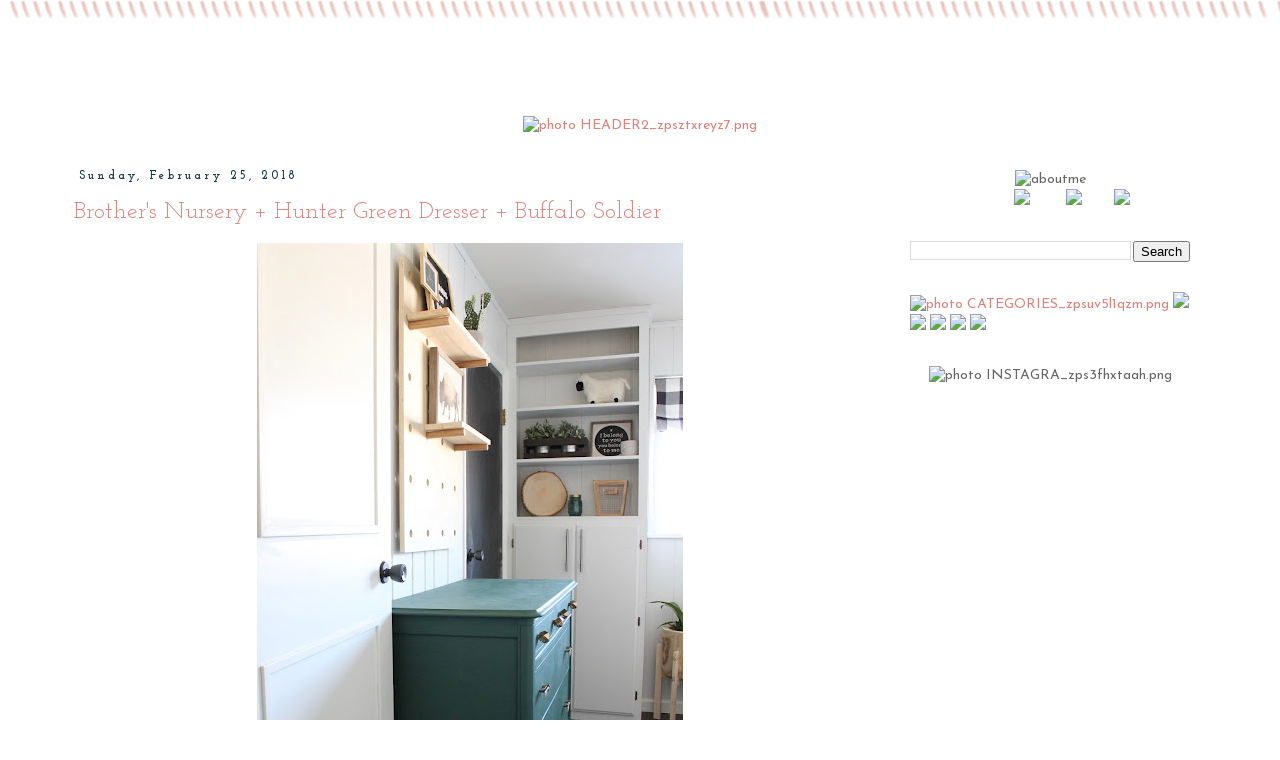

--- FILE ---
content_type: text/html; charset=UTF-8
request_url: https://www.wonderfullymadebyleslie.com/2018/02/
body_size: 16760
content:
<!DOCTYPE html>
<html class='v2' dir='ltr' xmlns='http://www.w3.org/1999/xhtml' xmlns:b='http://www.google.com/2005/gml/b' xmlns:data='http://www.google.com/2005/gml/data' xmlns:expr='http://www.google.com/2005/gml/expr'>
<head>
<link href='https://www.blogger.com/static/v1/widgets/4128112664-css_bundle_v2.css' rel='stylesheet' type='text/css'/>
<script src="//ajax.googleapis.com/ajax/libs/jquery/2.0.0/jquery.min.js"></script>
<meta content='width=1100' name='viewport'/>
<meta content='text/html; charset=UTF-8' http-equiv='Content-Type'/>
<meta content='blogger' name='generator'/>
<link href='https://www.wonderfullymadebyleslie.com/favicon.ico' rel='icon' type='image/x-icon'/>
<link href='http://www.wonderfullymadebyleslie.com/2018/02/' rel='canonical'/>
<link rel="alternate" type="application/atom+xml" title="Wonderfully Made - Atom" href="https://www.wonderfullymadebyleslie.com/feeds/posts/default" />
<link rel="alternate" type="application/rss+xml" title="Wonderfully Made - RSS" href="https://www.wonderfullymadebyleslie.com/feeds/posts/default?alt=rss" />
<link rel="service.post" type="application/atom+xml" title="Wonderfully Made - Atom" href="https://www.blogger.com/feeds/2580489453404499958/posts/default" />
<!--Can't find substitution for tag [blog.ieCssRetrofitLinks]-->
<meta content='http://www.wonderfullymadebyleslie.com/2018/02/' property='og:url'/>
<meta content='Wonderfully Made' property='og:title'/>
<meta content='' property='og:description'/>
<title>Wonderfully Made: February 2018</title>
<style type='text/css'>@font-face{font-family:'Josefin Sans';font-style:normal;font-weight:400;font-display:swap;src:url(//fonts.gstatic.com/s/josefinsans/v34/Qw3PZQNVED7rKGKxtqIqX5E-AVSJrOCfjY46_DjQbMlhLybpUVzEEaq2.woff2)format('woff2');unicode-range:U+0102-0103,U+0110-0111,U+0128-0129,U+0168-0169,U+01A0-01A1,U+01AF-01B0,U+0300-0301,U+0303-0304,U+0308-0309,U+0323,U+0329,U+1EA0-1EF9,U+20AB;}@font-face{font-family:'Josefin Sans';font-style:normal;font-weight:400;font-display:swap;src:url(//fonts.gstatic.com/s/josefinsans/v34/Qw3PZQNVED7rKGKxtqIqX5E-AVSJrOCfjY46_DjQbMhhLybpUVzEEaq2.woff2)format('woff2');unicode-range:U+0100-02BA,U+02BD-02C5,U+02C7-02CC,U+02CE-02D7,U+02DD-02FF,U+0304,U+0308,U+0329,U+1D00-1DBF,U+1E00-1E9F,U+1EF2-1EFF,U+2020,U+20A0-20AB,U+20AD-20C0,U+2113,U+2C60-2C7F,U+A720-A7FF;}@font-face{font-family:'Josefin Sans';font-style:normal;font-weight:400;font-display:swap;src:url(//fonts.gstatic.com/s/josefinsans/v34/Qw3PZQNVED7rKGKxtqIqX5E-AVSJrOCfjY46_DjQbMZhLybpUVzEEQ.woff2)format('woff2');unicode-range:U+0000-00FF,U+0131,U+0152-0153,U+02BB-02BC,U+02C6,U+02DA,U+02DC,U+0304,U+0308,U+0329,U+2000-206F,U+20AC,U+2122,U+2191,U+2193,U+2212,U+2215,U+FEFF,U+FFFD;}@font-face{font-family:'Josefin Slab';font-style:normal;font-weight:400;font-display:swap;src:url(//fonts.gstatic.com/s/josefinslab/v29/lW-5wjwOK3Ps5GSJlNNkMalnqg6vBMjoPg.woff2)format('woff2');unicode-range:U+0000-00FF,U+0131,U+0152-0153,U+02BB-02BC,U+02C6,U+02DA,U+02DC,U+0304,U+0308,U+0329,U+2000-206F,U+20AC,U+2122,U+2191,U+2193,U+2212,U+2215,U+FEFF,U+FFFD;}@font-face{font-family:'Josefin Slab';font-style:normal;font-weight:700;font-display:swap;src:url(//fonts.gstatic.com/s/josefinslab/v29/lW-5wjwOK3Ps5GSJlNNkMalnqg6vBMjoPg.woff2)format('woff2');unicode-range:U+0000-00FF,U+0131,U+0152-0153,U+02BB-02BC,U+02C6,U+02DA,U+02DC,U+0304,U+0308,U+0329,U+2000-206F,U+20AC,U+2122,U+2191,U+2193,U+2212,U+2215,U+FEFF,U+FFFD;}</style>
<style id='page-skin-1' type='text/css'><!--
/*
-----------------------------------------------
Blogger Template Style
Name:     Simple
Designer: Blogger
URL:      www.blogger.com
----------------------------------------------- */
/* Content
----------------------------------------------- */
body {
font: normal normal 14px Josefin Sans;
color: #666666;
background: #ffffff url(//4.bp.blogspot.com/-kEwBGZyezPE/VXckDrhguWI/AAAAAAAAIbE/0L0ypA9LgtM/s0/bg.png) repeat-x scroll top center;
padding: 0 0 0 0;
}
html body .region-inner {
min-width: 0;
max-width: 100%;
width: auto;
}
h2 {
font-size: 22px;
}
a:link {
text-decoration:none;
color: #dd827b;
}
a:visited {
text-decoration:none;
color: #1e9483;
}
a:hover {
text-decoration:underline;
color: #0f3647;
}
.body-fauxcolumn-outer .fauxcolumn-inner {
background: transparent none repeat scroll top left;
_background-image: none;
}
.body-fauxcolumn-outer .cap-top {
position: absolute;
z-index: 1;
height: 400px;
width: 100%;
}
.body-fauxcolumn-outer .cap-top .cap-left {
width: 100%;
background: transparent none repeat-x scroll top left;
_background-image: none;
}
.content-outer {
-moz-box-shadow: 0 0 0 rgba(0, 0, 0, .15);
-webkit-box-shadow: 0 0 0 rgba(0, 0, 0, .15);
-goog-ms-box-shadow: 0 0 0 #333333;
box-shadow: 0 0 0 rgba(0, 0, 0, .15);
margin-bottom: 1px;
}
.content-inner {
padding: 10px 40px;
}
.content-inner {
background-color: #ffffff;
}
/* Header
----------------------------------------------- */
.header-outer {
background: transparent none repeat-x scroll 0 -400px;
_background-image: none;
}
.Header h1 {
font: normal normal 40px 'Trebuchet MS',Trebuchet,Verdana,sans-serif;
color: #000000;
text-shadow: 0 0 0 rgba(0, 0, 0, .2);
}
.Header h1 a {
color: #000000;
}
.Header .description {
font-size: 18px;
color: #000000;
}
.header-inner .Header .titlewrapper {
padding: 22px 0;
}
.header-inner .Header .descriptionwrapper {
padding: 0 0;
}
/* Tabs
----------------------------------------------- */
.tabs-inner .section:first-child {
border-top: 0 solid #dddddd;
}
.tabs-inner .section:first-child ul {
margin-top: -1px;
border-top: 1px solid #dddddd;
border-left: 1px solid #dddddd;
border-right: 1px solid #dddddd;
}
.tabs-inner .widget ul {
background: transparent none repeat-x scroll 0 -800px;
_background-image: none;
border-bottom: 1px solid #dddddd;
margin-top: 0;
margin-left: -30px;
margin-right: -30px;
}
.tabs-inner .widget li a {
display: inline-block;
padding: .6em 1em;
font: normal normal 14px 'Courier New', Courier, FreeMono, monospace;
color: #000000;
border-left: 1px solid #ffffff;
border-right: 1px solid #dddddd;
}
.tabs-inner .widget li:first-child a {
border-left: none;
}
.tabs-inner .widget li.selected a, .tabs-inner .widget li a:hover {
color: #000000;
background-color: #eeeeee;
text-decoration: none;
}
/* Columns
----------------------------------------------- */
.main-outer {
border-top: 0 solid transparent;
}
.fauxcolumn-left-outer .fauxcolumn-inner {
border-right: 1px solid transparent;
}
.fauxcolumn-right-outer .fauxcolumn-inner {
border-left: 1px solid transparent;
}
/* Headings
----------------------------------------------- */
div.widget > h2,
div.widget h2.title {
margin: 0 0 1em 0;
font: normal bold 11px 'Courier New', Courier, FreeMono, monospace;
color: #666666;
}
/* Widgets
----------------------------------------------- */
.widget .zippy {
color: #666666;
text-shadow: 2px 2px 1px rgba(0, 0, 0, .1);
}
.widget .popular-posts ul {
list-style: none;
}
/* Posts
----------------------------------------------- */
h2.date-header {
font: normal bold 12px Josefin Slab;
}
.date-header span {
background-color: transparent;
color: #0f3647;
padding: 0.4em;
letter-spacing: 3px;
margin: inherit;
}
.main-inner {
padding-top: 35px;
padding-bottom: 65px;
}
.main-inner .column-center-inner {
padding: 0 0;
}
.main-inner .column-center-inner .section {
margin: 0 1em;
}
.post {
margin: 0 0 45px 0;
}
h3.post-title, .comments h4 {
font: normal normal 24px Josefin Slab;
margin: .75em 0 0;
}
.post-body {
font-size: 110%;
line-height: 1.4;
position: relative;
}
.post-body img, .post-body .tr-caption-container, .Profile img, .Image img,
.BlogList .item-thumbnail img {
padding: 2px;
background: #ffffff;
border: 1px solid #eeeeee;
-moz-box-shadow: 1px 1px 5px rgba(0, 0, 0, .1);
-webkit-box-shadow: 1px 1px 5px rgba(0, 0, 0, .1);
box-shadow: 1px 1px 5px rgba(0, 0, 0, .1);
}
.post-body img, .post-body .tr-caption-container {
padding: 5px;
}
.post-body .tr-caption-container {
color: #666666;
}
.post-body .tr-caption-container img {
padding: 0;
background: transparent;
border: none;
-moz-box-shadow: 0 0 0 rgba(0, 0, 0, .1);
-webkit-box-shadow: 0 0 0 rgba(0, 0, 0, .1);
box-shadow: 0 0 0 rgba(0, 0, 0, .1);
}
.post-header {
margin: 0 0 1.5em;
line-height: 1.6;
font-size: 90%;
}
.post-footer {
margin: 20px -2px 0;
padding: 5px 10px;
color: #666666;
background-color: transparent;
border-bottom: 1px solid transparent;
line-height: 1.6;
font-size: 90%;
}
#comments .comment-author {
padding-top: 1.5em;
border-top: 1px solid transparent;
background-position: 0 1.5em;
}
#comments .comment-author:first-child {
padding-top: 0;
border-top: none;
}
.avatar-image-container {
margin: .2em 0 0;
}
#comments .avatar-image-container img {
border: 1px solid #eeeeee;
}
/* Comments
----------------------------------------------- */
.comments .comments-content .icon.blog-author {
background-repeat: no-repeat;
background-image: url([data-uri]);
}
.comments .comments-content .loadmore a {
border-top: 1px solid #666666;
border-bottom: 1px solid #666666;
}
.comments .comment-thread.inline-thread {
background-color: transparent;
}
.comments .continue {
border-top: 2px solid #666666;
}
/* Accents
---------------------------------------------- */
.section-columns td.columns-cell {
border-left: 1px solid transparent;
}
.blog-pager {
background: transparent url(//www.blogblog.com/1kt/simple/paging_dot.png) repeat-x scroll top center;
}
.blog-pager-older-link, .home-link,
.blog-pager-newer-link {
background-color: #ffffff;
padding: 5px;
}
.footer-outer {
border-top: 1px dashed #bbbbbb;
}
/* Mobile
----------------------------------------------- */
body.mobile  {
background-size: auto;
}
.mobile .body-fauxcolumn-outer {
background: transparent none repeat scroll top left;
}
.mobile .body-fauxcolumn-outer .cap-top {
background-size: 100% auto;
}
.mobile .content-outer {
-webkit-box-shadow: 0 0 3px rgba(0, 0, 0, .15);
box-shadow: 0 0 3px rgba(0, 0, 0, .15);
}
.mobile .tabs-inner .widget ul {
margin-left: 0;
margin-right: 0;
}
.mobile .post {
margin: 0;
}
.mobile .main-inner .column-center-inner .section {
margin: 0;
}
.mobile .date-header span {
padding: 0.1em 10px;
margin: 0 -10px;
}
.mobile h3.post-title {
margin: 0;
}
.mobile .blog-pager {
background: transparent none no-repeat scroll top center;
}
.mobile .footer-outer {
border-top: none;
}
.mobile .main-inner, .mobile .footer-inner {
background-color: #ffffff;
}
.mobile-index-contents {
color: #666666;
}
.mobile-link-button {
background-color: #dd827b;
}
.mobile-link-button a:link, .mobile-link-button a:visited {
color: #ffffff;
}
.mobile .tabs-inner .section:first-child {
border-top: none;
}
.mobile .tabs-inner .PageList .widget-content {
background-color: #eeeeee;
color: #000000;
border-top: 1px solid #dddddd;
border-bottom: 1px solid #dddddd;
}
.mobile .tabs-inner .PageList .widget-content .pagelist-arrow {
border-left: 1px solid #dddddd;
}
.post-body img, .post-body .tr-caption-container, .Profile img, .Image img,
.BlogList .item-thumbnail img {
padding: 0 !important;
border: none !important;
background: none !important;
-moz-box-shadow: 0px 0px 0px transparent !important;
-webkit-box-shadow: 0px 0px 0px transparent !important;
box-shadow: 0px 0px 0px transparent !important;
}
#Image6 {text-align: center;}
#Image7 {text-align: center;}
#Image8 {text-align: center;}
#Image9 {text-align: center;}
#Image10 {text-align: center;}
#Image5 {text-align: center;}
#Image3 {text-align: center;}
#CustomSearch1 {text-align: center;}
#Image6 {text-align: center;}
--></style>
<style id='template-skin-1' type='text/css'><!--
body {
min-width: 1240px;
}
.content-outer, .content-fauxcolumn-outer, .region-inner {
min-width: 1240px;
max-width: 1240px;
_width: 1240px;
}
.main-inner .columns {
padding-left: 0px;
padding-right: 340px;
}
.main-inner .fauxcolumn-center-outer {
left: 0px;
right: 340px;
/* IE6 does not respect left and right together */
_width: expression(this.parentNode.offsetWidth -
parseInt("0px") -
parseInt("340px") + 'px');
}
.main-inner .fauxcolumn-left-outer {
width: 0px;
}
.main-inner .fauxcolumn-right-outer {
width: 340px;
}
.main-inner .column-left-outer {
width: 0px;
right: 100%;
margin-left: -0px;
}
.main-inner .column-right-outer {
width: 340px;
margin-right: -340px;
}
#layout {
min-width: 0;
}
#layout .content-outer {
min-width: 0;
width: 800px;
}
#layout .region-inner {
min-width: 0;
width: auto;
}
--></style>
<link href='https://www.blogger.com/dyn-css/authorization.css?targetBlogID=2580489453404499958&amp;zx=765b69e7-cbee-4add-987d-14876358249c' media='none' onload='if(media!=&#39;all&#39;)media=&#39;all&#39;' rel='stylesheet'/><noscript><link href='https://www.blogger.com/dyn-css/authorization.css?targetBlogID=2580489453404499958&amp;zx=765b69e7-cbee-4add-987d-14876358249c' rel='stylesheet'/></noscript>
<meta name='google-adsense-platform-account' content='ca-host-pub-1556223355139109'/>
<meta name='google-adsense-platform-domain' content='blogspot.com'/>

</head>
<body class='loading variant-simplysimple'>
<div class='navbar no-items section' id='navbar'>
</div>
<div class='body-fauxcolumns'>
<div class='fauxcolumn-outer body-fauxcolumn-outer'>
<div class='cap-top'>
<div class='cap-left'></div>
<div class='cap-right'></div>
</div>
<div class='fauxborder-left'>
<div class='fauxborder-right'></div>
<div class='fauxcolumn-inner'>
</div>
</div>
<div class='cap-bottom'>
<div class='cap-left'></div>
<div class='cap-right'></div>
</div>
</div>
</div>
<div class='content'>
<div class='content-fauxcolumns'>
<div class='fauxcolumn-outer content-fauxcolumn-outer'>
<div class='cap-top'>
<div class='cap-left'></div>
<div class='cap-right'></div>
</div>
<div class='fauxborder-left'>
<div class='fauxborder-right'></div>
<div class='fauxcolumn-inner'>
</div>
</div>
<div class='cap-bottom'>
<div class='cap-left'></div>
<div class='cap-right'></div>
</div>
</div>
</div>
<div class='content-outer'>
<div class='content-cap-top cap-top'>
<div class='cap-left'></div>
<div class='cap-right'></div>
</div>
<div class='fauxborder-left content-fauxborder-left'>
<div class='fauxborder-right content-fauxborder-right'></div>
<div class='content-inner'>
<header>
<div class='header-outer'>
<div class='header-cap-top cap-top'>
<div class='cap-left'></div>
<div class='cap-right'></div>
</div>
<div class='fauxborder-left header-fauxborder-left'>
<div class='fauxborder-right header-fauxborder-right'></div>
<div class='region-inner header-inner'>
<div class='header section' id='header'><div class='widget HTML' data-version='1' id='HTML5'>
<div class='widget-content'>
<center>
<img id="Image-Maps-Com-image-maps-2015-06-09-134449" src="https://image.ibb.co/fDSZpa/NAVBAR.png" border="0" width="1024" height="21" orgwidth="1024" orgheight="21" usemap="#image-maps-2015-06-09-134449" alt="" />
<map name="image-maps-2015-06-09-134449" id="ImageMapsCom-image-maps-2015-06-09-134449">
<area  alt="" title="" href="http://www.wonderfullymadebyleslie.com/" shape="rect" coords="98,1,197,21" style="outline:none;" target="_self"     />
<area  alt="" title="" href="http://www.wonderfullymadebyleslie.com/p/about.html" shape="rect" coords="396,0,577,21" style="outline:none;" target="_self"     />
<area  alt="" title="" href="http://www.wonderfullymadebyleslie.com/p/contact.html" shape="rect" coords="786,0,921,21" style="outline:none;" target="_self"     />
<area shape="rect" coords="1022,19,1024,21" alt="Image Map" style="outline:none;" title="Image Map" href="http://www.image-maps.com/index.php?aff=mapped_users_0" />
</map></center>
</div>
<div class='clear'></div>
</div></div>
</div>
</div>
<div class='header-cap-bottom cap-bottom'>
<div class='cap-left'></div>
<div class='cap-right'></div>
</div>
</div>
</header>
<div class='tabs-outer'>
<div class='tabs-cap-top cap-top'>
<div class='cap-left'></div>
<div class='cap-right'></div>
</div>
<div class='fauxborder-left tabs-fauxborder-left'>
<div class='fauxborder-right tabs-fauxborder-right'></div>
<div class='region-inner tabs-inner'>
<div class='tabs section' id='crosscol'><div class='widget HTML' data-version='1' id='HTML3'>
<div class='widget-content'>
<center>
<br /><br /><br />
<a href="http://www.wonderfullymadebyleslie.com/"><img src="https://image.ibb.co/cXCdFF/HEADER2.png" border="0" alt=" photo HEADER2_zpsztxreyz7.png"/></a></center>
</div>
<div class='clear'></div>
</div></div>
<div class='tabs no-items section' id='crosscol-overflow'></div>
</div>
</div>
<div class='tabs-cap-bottom cap-bottom'>
<div class='cap-left'></div>
<div class='cap-right'></div>
</div>
</div>
<div class='main-outer'>
<div class='main-cap-top cap-top'>
<div class='cap-left'></div>
<div class='cap-right'></div>
</div>
<div class='fauxborder-left main-fauxborder-left'>
<div class='fauxborder-right main-fauxborder-right'></div>
<div class='region-inner main-inner'>
<div class='columns fauxcolumns'>
<div class='fauxcolumn-outer fauxcolumn-center-outer'>
<div class='cap-top'>
<div class='cap-left'></div>
<div class='cap-right'></div>
</div>
<div class='fauxborder-left'>
<div class='fauxborder-right'></div>
<div class='fauxcolumn-inner'>
</div>
</div>
<div class='cap-bottom'>
<div class='cap-left'></div>
<div class='cap-right'></div>
</div>
</div>
<div class='fauxcolumn-outer fauxcolumn-left-outer'>
<div class='cap-top'>
<div class='cap-left'></div>
<div class='cap-right'></div>
</div>
<div class='fauxborder-left'>
<div class='fauxborder-right'></div>
<div class='fauxcolumn-inner'>
</div>
</div>
<div class='cap-bottom'>
<div class='cap-left'></div>
<div class='cap-right'></div>
</div>
</div>
<div class='fauxcolumn-outer fauxcolumn-right-outer'>
<div class='cap-top'>
<div class='cap-left'></div>
<div class='cap-right'></div>
</div>
<div class='fauxborder-left'>
<div class='fauxborder-right'></div>
<div class='fauxcolumn-inner'>
</div>
</div>
<div class='cap-bottom'>
<div class='cap-left'></div>
<div class='cap-right'></div>
</div>
</div>
<!-- corrects IE6 width calculation -->
<div class='columns-inner'>
<div class='column-center-outer'>
<div class='column-center-inner'>
<div class='main section' id='main'><div class='widget Blog' data-version='1' id='Blog1'>
<div class='blog-posts hfeed'>

          <div class="date-outer">
        
<h2 class='date-header'><span>Sunday, February 25, 2018</span></h2>

          <div class="date-posts">
        
<div class='post-outer'>
<div class='post hentry'>
<a name='2909634015999651980'></a>
<h3 class='post-title entry-title'>
<a href='https://www.wonderfullymadebyleslie.com/2018/02/brothers-nursery-hunter-green-dresser.html'>Brother's Nursery + Hunter Green Dresser + Buffalo Soldier </a>
</h3>
<div class='post-header'>
<div class='post-header-line-1'></div>
</div>
<div class='post-body entry-content'>
<div class="separator" style="clear: both; text-align: center;">
<a href="https://blogger.googleusercontent.com/img/b/R29vZ2xl/AVvXsEjEC4_G69No50QeGj46LcDZHU2SEjHb1mt-w02F7n2QwkR3nqTTda5ii2LouGBv9Xy-sbhIZMLa9maiejF0MV8RZ9u9MDm_x7qkMiWHefHjFtqp-cXxUjIWSgPPD7DM4EX_dV470bhAv0A/s1600/fullsizeoutput_cb.jpeg" imageanchor="1" style="margin-left: 1em; margin-right: 1em;"><img border="0" data-original-height="1600" data-original-width="1066" height="640" src="https://blogger.googleusercontent.com/img/b/R29vZ2xl/AVvXsEjEC4_G69No50QeGj46LcDZHU2SEjHb1mt-w02F7n2QwkR3nqTTda5ii2LouGBv9Xy-sbhIZMLa9maiejF0MV8RZ9u9MDm_x7qkMiWHefHjFtqp-cXxUjIWSgPPD7DM4EX_dV470bhAv0A/s640/fullsizeoutput_cb.jpeg" width="426"></a></div>
<center>
</center>
<center>
<span style="font-size: large;"><br></span></center>
<center>
<span style="font-size: large;">
Happy Monday, friends! &#160;Its pretty hard to&#160;believe I am already 25 weeks pregnant... &#160;This pregnancy has been pretty&#160;manageable but I keep getting sick! &#160;Like 6 colds since CHRISTMAS! &#160;I never knew a baby took all of their mom&#39;s immune system to protect themselves. &#160;You protect yourself baby, but if you could move off my bladder mommy would sure&#160;appreciate it. &#160;</span></center>
<center>
<span style="font-size: large;"></span></center>
<div style='clear: both;'></div>
</div>
<div class='jump-link'>
<a href='https://www.wonderfullymadebyleslie.com/2018/02/brothers-nursery-hunter-green-dresser.html#more' title='Brother&#39;s Nursery + Hunter Green Dresser + Buffalo Soldier '>Read more &#187;</a>
</div>
<div class='post-footer'>
<div class='post-footer-line post-footer-line-1'><span class='post-author vcard'>
Posted by
<span class='fn'>{Leslie}</span>
</span>
<span class='post-timestamp'>
at
<a class='timestamp-link' href='https://www.wonderfullymadebyleslie.com/2018/02/brothers-nursery-hunter-green-dresser.html' rel='bookmark' title='permanent link'><abbr class='published' title='2018-02-25T19:39:00-08:00'>7:39&#8239;PM</abbr></a>
</span>
<span class='post-comment-link'>
<a class='comment-link' href='https://www.wonderfullymadebyleslie.com/2018/02/brothers-nursery-hunter-green-dresser.html#comment-form' onclick=''>1 comments</a>
</span>
<span class='post-icons'>
<span class='item-control blog-admin pid-981047360'>
<a href='https://www.blogger.com/post-edit.g?blogID=2580489453404499958&postID=2909634015999651980&from=pencil' title='Edit Post'>
<img alt='' class='icon-action' height='18' src='https://resources.blogblog.com/img/icon18_edit_allbkg.gif' width='18'/>
</a>
</span>
</span>
<div class='post-share-buttons'>
<a class='goog-inline-block share-button sb-email' href='https://www.blogger.com/share-post.g?blogID=2580489453404499958&postID=2909634015999651980&target=email' target='_blank' title='Email This'><span class='share-button-link-text'>Email This</span></a><a class='goog-inline-block share-button sb-blog' href='https://www.blogger.com/share-post.g?blogID=2580489453404499958&postID=2909634015999651980&target=blog' onclick='window.open(this.href, "_blank", "height=270,width=475"); return false;' target='_blank' title='BlogThis!'><span class='share-button-link-text'>BlogThis!</span></a><a class='goog-inline-block share-button sb-twitter' href='https://www.blogger.com/share-post.g?blogID=2580489453404499958&postID=2909634015999651980&target=twitter' target='_blank' title='Share to X'><span class='share-button-link-text'>Share to X</span></a><a class='goog-inline-block share-button sb-facebook' href='https://www.blogger.com/share-post.g?blogID=2580489453404499958&postID=2909634015999651980&target=facebook' onclick='window.open(this.href, "_blank", "height=430,width=640"); return false;' target='_blank' title='Share to Facebook'><span class='share-button-link-text'>Share to Facebook</span></a><a class='goog-inline-block share-button sb-pinterest' href='https://www.blogger.com/share-post.g?blogID=2580489453404499958&postID=2909634015999651980&target=pinterest' target='_blank' title='Share to Pinterest'><span class='share-button-link-text'>Share to Pinterest</span></a>
</div>
</div>
<div class='post-footer-line post-footer-line-2'><span class='post-labels'>
Labels:
<a href='https://www.wonderfullymadebyleslie.com/search/label/buffalo%20nursery' rel='tag'>buffalo nursery</a>,
<a href='https://www.wonderfullymadebyleslie.com/search/label/DIY' rel='tag'>DIY</a>,
<a href='https://www.wonderfullymadebyleslie.com/search/label/furniture' rel='tag'>furniture</a>,
<a href='https://www.wonderfullymadebyleslie.com/search/label/hunter%20green' rel='tag'>hunter green</a>,
<a href='https://www.wonderfullymadebyleslie.com/search/label/Nursery' rel='tag'>Nursery</a>
</span>
</div>
<div class='post-footer-line post-footer-line-3'><span class='post-location'>
</span>
</div>
</div>
</div>
</div>

          </div></div>
        

          <div class="date-outer">
        
<h2 class='date-header'><span>Saturday, February 17, 2018</span></h2>

          <div class="date-posts">
        
<div class='post-outer'>
<div class='post hentry'>
<a name='4010233880015546106'></a>
<h3 class='post-title entry-title'>
<a href='https://www.wonderfullymadebyleslie.com/2018/02/updating-ikea-kids-tool-table-almost.html'>Updating an Ikea Kids Tool Table + Almost Done Playroom! </a>
</h3>
<div class='post-header'>
<div class='post-header-line-1'></div>
</div>
<div class='post-body entry-content'>
<div class="separator" style="clear: both; text-align: center;">
<br></div>
<div class="separator" style="clear: both; text-align: center;">
<a href="https://blogger.googleusercontent.com/img/b/R29vZ2xl/AVvXsEjsqBY9BS5IHDn3sIl_2h9SLdZ0F6zuxnbofvzxklQke0lpDVSuVocTQFKxlJZWDOcz-k7BjWMIqPj2jMgL0k0sLWSC5qHXBIB6E0cYRw-iXTcxLP0ql59IEfKAxRZcyyD9VtT22kZvOzM/s1600/fullsizeoutput_bc.jpeg" imageanchor="1" style="margin-left: 1em; margin-right: 1em;"><img border="0" data-original-height="1600" data-original-width="1033" height="640" src="https://blogger.googleusercontent.com/img/b/R29vZ2xl/AVvXsEjsqBY9BS5IHDn3sIl_2h9SLdZ0F6zuxnbofvzxklQke0lpDVSuVocTQFKxlJZWDOcz-k7BjWMIqPj2jMgL0k0sLWSC5qHXBIB6E0cYRw-iXTcxLP0ql59IEfKAxRZcyyD9VtT22kZvOzM/s640/fullsizeoutput_bc.jpeg" width="412"></a></div>
<center>
</center>
<center>
<span style="font-size: large;">This might make me sound like a terrible mom.... but one of the greatest feelings is when Mack spends the night at his Grammie&#39;s house and I get to sleep in/drink hot coffee! &#160;Well, it probably isn&#39;t the greatest feeling of all time but it sure does feel wonderful right now. &#160;Our playroom is getting so close to being finished. &#160;Sometimes my creative&#160;process can be so slow and pregnancy doesn&#39;t help my brain functioning. &#160;:) &#160;</span></center>
<center>
<span style="font-size: large;"></span></center>
<div style='clear: both;'></div>
</div>
<div class='jump-link'>
<a href='https://www.wonderfullymadebyleslie.com/2018/02/updating-ikea-kids-tool-table-almost.html#more' title='Updating an Ikea Kids Tool Table + Almost Done Playroom! '>Read more &#187;</a>
</div>
<div class='post-footer'>
<div class='post-footer-line post-footer-line-1'><span class='post-author vcard'>
Posted by
<span class='fn'>{Leslie}</span>
</span>
<span class='post-timestamp'>
at
<a class='timestamp-link' href='https://www.wonderfullymadebyleslie.com/2018/02/updating-ikea-kids-tool-table-almost.html' rel='bookmark' title='permanent link'><abbr class='published' title='2018-02-17T09:09:00-08:00'>9:09&#8239;AM</abbr></a>
</span>
<span class='post-comment-link'>
<a class='comment-link' href='https://www.wonderfullymadebyleslie.com/2018/02/updating-ikea-kids-tool-table-almost.html#comment-form' onclick=''>0
comments</a>
</span>
<span class='post-icons'>
<span class='item-control blog-admin pid-981047360'>
<a href='https://www.blogger.com/post-edit.g?blogID=2580489453404499958&postID=4010233880015546106&from=pencil' title='Edit Post'>
<img alt='' class='icon-action' height='18' src='https://resources.blogblog.com/img/icon18_edit_allbkg.gif' width='18'/>
</a>
</span>
</span>
<div class='post-share-buttons'>
<a class='goog-inline-block share-button sb-email' href='https://www.blogger.com/share-post.g?blogID=2580489453404499958&postID=4010233880015546106&target=email' target='_blank' title='Email This'><span class='share-button-link-text'>Email This</span></a><a class='goog-inline-block share-button sb-blog' href='https://www.blogger.com/share-post.g?blogID=2580489453404499958&postID=4010233880015546106&target=blog' onclick='window.open(this.href, "_blank", "height=270,width=475"); return false;' target='_blank' title='BlogThis!'><span class='share-button-link-text'>BlogThis!</span></a><a class='goog-inline-block share-button sb-twitter' href='https://www.blogger.com/share-post.g?blogID=2580489453404499958&postID=4010233880015546106&target=twitter' target='_blank' title='Share to X'><span class='share-button-link-text'>Share to X</span></a><a class='goog-inline-block share-button sb-facebook' href='https://www.blogger.com/share-post.g?blogID=2580489453404499958&postID=4010233880015546106&target=facebook' onclick='window.open(this.href, "_blank", "height=430,width=640"); return false;' target='_blank' title='Share to Facebook'><span class='share-button-link-text'>Share to Facebook</span></a><a class='goog-inline-block share-button sb-pinterest' href='https://www.blogger.com/share-post.g?blogID=2580489453404499958&postID=4010233880015546106&target=pinterest' target='_blank' title='Share to Pinterest'><span class='share-button-link-text'>Share to Pinterest</span></a>
</div>
</div>
<div class='post-footer-line post-footer-line-2'><span class='post-labels'>
Labels:
<a href='https://www.wonderfullymadebyleslie.com/search/label/decor' rel='tag'>decor</a>,
<a href='https://www.wonderfullymadebyleslie.com/search/label/DIY' rel='tag'>DIY</a>,
<a href='https://www.wonderfullymadebyleslie.com/search/label/interior%20design' rel='tag'>interior design</a>,
<a href='https://www.wonderfullymadebyleslie.com/search/label/playroom' rel='tag'>playroom</a>
</span>
</div>
<div class='post-footer-line post-footer-line-3'><span class='post-location'>
</span>
</div>
</div>
</div>
</div>

          </div></div>
        

          <div class="date-outer">
        
<h2 class='date-header'><span>Monday, February 12, 2018</span></h2>

          <div class="date-posts">
        
<div class='post-outer'>
<div class='post hentry'>
<a name='2593370453619950926'></a>
<h3 class='post-title entry-title'>
<a href='https://www.wonderfullymadebyleslie.com/2018/02/my-favorite-valentines-treats.html'>My Favorite Valentines Treats </a>
</h3>
<div class='post-header'>
<div class='post-header-line-1'></div>
</div>
<div class='post-body entry-content'>
<center>
<span style="font-size: large;">Happy Monday! &#160;If you were following along with my insta stories then you know I&#39;ve already done some Valentines baking. &#160;I love any excuse to bake and eat sweets. &#160;Tall Tan Man does not love sweets but his Grandpa does so I decided to make him my all time favorite recipe...&#160;</span></center>
<center>
<span style="font-size: large;"><br></span></center>
<center>
</center>
<center>
<span style="font-size: large;"><a href="http://www.wonderfullymadebyleslie.com/2015/01/red-velvet-valentines-cookies.html">Red Velvet Cookies</a></span></center>
<center>
<br></center>
<center>
</center>
<center>
<img border="0" height="426" src="https://blogger.googleusercontent.com/img/b/R29vZ2xl/AVvXsEhg-ZdE5_7-T_7-nckEE4bZtelkIaKS7LEFbgnzc49LPoxrLF19pSDf_ur4aJCVy-rW0cphgiUnVswdqpwZmSm-KRZzo4SFAUy78ahJq3cOz3aD71NrlJ9fgxIpSxw0zF-jHvmyZQcOiFQ/s1600/redvelvetvalentinescookies2.jpg" width="640"></center>
<center>
</center>
<center>
<span style="font-size: large;"></span></center>
<div style='clear: both;'></div>
</div>
<div class='jump-link'>
<a href='https://www.wonderfullymadebyleslie.com/2018/02/my-favorite-valentines-treats.html#more' title='My Favorite Valentines Treats '>Read more &#187;</a>
</div>
<div class='post-footer'>
<div class='post-footer-line post-footer-line-1'><span class='post-author vcard'>
Posted by
<span class='fn'>{Leslie}</span>
</span>
<span class='post-timestamp'>
at
<a class='timestamp-link' href='https://www.wonderfullymadebyleslie.com/2018/02/my-favorite-valentines-treats.html' rel='bookmark' title='permanent link'><abbr class='published' title='2018-02-12T13:56:00-08:00'>1:56&#8239;PM</abbr></a>
</span>
<span class='post-comment-link'>
<a class='comment-link' href='https://www.wonderfullymadebyleslie.com/2018/02/my-favorite-valentines-treats.html#comment-form' onclick=''>0
comments</a>
</span>
<span class='post-icons'>
<span class='item-control blog-admin pid-981047360'>
<a href='https://www.blogger.com/post-edit.g?blogID=2580489453404499958&postID=2593370453619950926&from=pencil' title='Edit Post'>
<img alt='' class='icon-action' height='18' src='https://resources.blogblog.com/img/icon18_edit_allbkg.gif' width='18'/>
</a>
</span>
</span>
<div class='post-share-buttons'>
<a class='goog-inline-block share-button sb-email' href='https://www.blogger.com/share-post.g?blogID=2580489453404499958&postID=2593370453619950926&target=email' target='_blank' title='Email This'><span class='share-button-link-text'>Email This</span></a><a class='goog-inline-block share-button sb-blog' href='https://www.blogger.com/share-post.g?blogID=2580489453404499958&postID=2593370453619950926&target=blog' onclick='window.open(this.href, "_blank", "height=270,width=475"); return false;' target='_blank' title='BlogThis!'><span class='share-button-link-text'>BlogThis!</span></a><a class='goog-inline-block share-button sb-twitter' href='https://www.blogger.com/share-post.g?blogID=2580489453404499958&postID=2593370453619950926&target=twitter' target='_blank' title='Share to X'><span class='share-button-link-text'>Share to X</span></a><a class='goog-inline-block share-button sb-facebook' href='https://www.blogger.com/share-post.g?blogID=2580489453404499958&postID=2593370453619950926&target=facebook' onclick='window.open(this.href, "_blank", "height=430,width=640"); return false;' target='_blank' title='Share to Facebook'><span class='share-button-link-text'>Share to Facebook</span></a><a class='goog-inline-block share-button sb-pinterest' href='https://www.blogger.com/share-post.g?blogID=2580489453404499958&postID=2593370453619950926&target=pinterest' target='_blank' title='Share to Pinterest'><span class='share-button-link-text'>Share to Pinterest</span></a>
</div>
</div>
<div class='post-footer-line post-footer-line-2'><span class='post-labels'>
Labels:
<a href='https://www.wonderfullymadebyleslie.com/search/label/chocolate' rel='tag'>chocolate</a>,
<a href='https://www.wonderfullymadebyleslie.com/search/label/cookies' rel='tag'>cookies</a>,
<a href='https://www.wonderfullymadebyleslie.com/search/label/recipe' rel='tag'>recipe</a>,
<a href='https://www.wonderfullymadebyleslie.com/search/label/sweets' rel='tag'>sweets</a>,
<a href='https://www.wonderfullymadebyleslie.com/search/label/valentines' rel='tag'>valentines</a>
</span>
</div>
<div class='post-footer-line post-footer-line-3'><span class='post-location'>
</span>
</div>
</div>
</div>
</div>

          </div></div>
        

          <div class="date-outer">
        
<h2 class='date-header'><span>Tuesday, February 6, 2018</span></h2>

          <div class="date-posts">
        
<div class='post-outer'>
<div class='post hentry'>
<a name='601164140090215031'></a>
<h3 class='post-title entry-title'>
<a href='https://www.wonderfullymadebyleslie.com/2018/02/mini-strawberry-donuts.html'>Mini Strawberry Donuts</a>
</h3>
<div class='post-header'>
<div class='post-header-line-1'></div>
</div>
<div class='post-body entry-content'>
<div class="separator" style="clear: both; text-align: center;">
<a href="https://blogger.googleusercontent.com/img/b/R29vZ2xl/AVvXsEjl7pEOG95rZRH1hIKVyCVKVWed9YtB2xRMHvn2jMZQMDBxdFc4-zSc21GS44juxOB_h7QF2qmwXrZUuWg-z8Ue0bJWdW8rzIB4SeYSzt8NR7RFA-tAdeqenapIUZk-1hJi0wR_JTFXowU/s1600/fullsizeoutput_af.jpeg" imageanchor="1" style="margin-left: 1em; margin-right: 1em;"><img border="0" data-original-height="1497" data-original-width="1600" height="598" src="https://blogger.googleusercontent.com/img/b/R29vZ2xl/AVvXsEjl7pEOG95rZRH1hIKVyCVKVWed9YtB2xRMHvn2jMZQMDBxdFc4-zSc21GS44juxOB_h7QF2qmwXrZUuWg-z8Ue0bJWdW8rzIB4SeYSzt8NR7RFA-tAdeqenapIUZk-1hJi0wR_JTFXowU/s640/fullsizeoutput_af.jpeg" width="640"></a></div>
<center>
</center>
<center>
<span style="font-size: large;"><br></span></center>
<center>
<span style="font-size: large;">Happy February! &#160;This donut&#160;recipe is so easy and if you have never made donuts, you are missing out! &#160;I make these donuts from canned&#160;biscuits and they are thick and&#160;cakey. &#160;I would like to say this recipe is kid friendly but very hot oil isn&#39;t ideal for 2 year olds... Mack did help me dip the donuts and cut out the centers of the biscuits. &#160;</span></center>
<center>
<span style="font-size: large;"></span></center>
<div style='clear: both;'></div>
</div>
<div class='jump-link'>
<a href='https://www.wonderfullymadebyleslie.com/2018/02/mini-strawberry-donuts.html#more' title='Mini Strawberry Donuts'>Read more &#187;</a>
</div>
<div class='post-footer'>
<div class='post-footer-line post-footer-line-1'><span class='post-author vcard'>
Posted by
<span class='fn'>{Leslie}</span>
</span>
<span class='post-timestamp'>
at
<a class='timestamp-link' href='https://www.wonderfullymadebyleslie.com/2018/02/mini-strawberry-donuts.html' rel='bookmark' title='permanent link'><abbr class='published' title='2018-02-06T21:13:00-08:00'>9:13&#8239;PM</abbr></a>
</span>
<span class='post-comment-link'>
<a class='comment-link' href='https://www.wonderfullymadebyleslie.com/2018/02/mini-strawberry-donuts.html#comment-form' onclick=''>0
comments</a>
</span>
<span class='post-icons'>
<span class='item-control blog-admin pid-981047360'>
<a href='https://www.blogger.com/post-edit.g?blogID=2580489453404499958&postID=601164140090215031&from=pencil' title='Edit Post'>
<img alt='' class='icon-action' height='18' src='https://resources.blogblog.com/img/icon18_edit_allbkg.gif' width='18'/>
</a>
</span>
</span>
<div class='post-share-buttons'>
<a class='goog-inline-block share-button sb-email' href='https://www.blogger.com/share-post.g?blogID=2580489453404499958&postID=601164140090215031&target=email' target='_blank' title='Email This'><span class='share-button-link-text'>Email This</span></a><a class='goog-inline-block share-button sb-blog' href='https://www.blogger.com/share-post.g?blogID=2580489453404499958&postID=601164140090215031&target=blog' onclick='window.open(this.href, "_blank", "height=270,width=475"); return false;' target='_blank' title='BlogThis!'><span class='share-button-link-text'>BlogThis!</span></a><a class='goog-inline-block share-button sb-twitter' href='https://www.blogger.com/share-post.g?blogID=2580489453404499958&postID=601164140090215031&target=twitter' target='_blank' title='Share to X'><span class='share-button-link-text'>Share to X</span></a><a class='goog-inline-block share-button sb-facebook' href='https://www.blogger.com/share-post.g?blogID=2580489453404499958&postID=601164140090215031&target=facebook' onclick='window.open(this.href, "_blank", "height=430,width=640"); return false;' target='_blank' title='Share to Facebook'><span class='share-button-link-text'>Share to Facebook</span></a><a class='goog-inline-block share-button sb-pinterest' href='https://www.blogger.com/share-post.g?blogID=2580489453404499958&postID=601164140090215031&target=pinterest' target='_blank' title='Share to Pinterest'><span class='share-button-link-text'>Share to Pinterest</span></a>
</div>
</div>
<div class='post-footer-line post-footer-line-2'><span class='post-labels'>
Labels:
<a href='https://www.wonderfullymadebyleslie.com/search/label/breakfast' rel='tag'>breakfast</a>,
<a href='https://www.wonderfullymadebyleslie.com/search/label/dessert' rel='tag'>dessert</a>,
<a href='https://www.wonderfullymadebyleslie.com/search/label/donuts' rel='tag'>donuts</a>,
<a href='https://www.wonderfullymadebyleslie.com/search/label/recipe' rel='tag'>recipe</a>
</span>
</div>
<div class='post-footer-line post-footer-line-3'><span class='post-location'>
</span>
</div>
</div>
</div>
</div>

          </div></div>
        

          <div class="date-outer">
        
<h2 class='date-header'><span>Friday, February 2, 2018</span></h2>

          <div class="date-posts">
        
<div class='post-outer'>
<div class='post hentry'>
<a name='179277914202570431'></a>
<h3 class='post-title entry-title'>
<a href='https://www.wonderfullymadebyleslie.com/2018/02/favorite-easy-super-bowl-apps.html'>Favorite EASY Super Bowl Apps!</a>
</h3>
<div class='post-header'>
<div class='post-header-line-1'></div>
</div>
<div class='post-body entry-content'>
<center>
<center>
<span style="font-size: large;">Man oh man, are mommas always running on fumes??? <i>That might of come off wrong</i>. &nbsp;I don't mean that I am huffing anything #promise ... I mean the tank is empty and I'm praying I make it to <strike>bedtime</strike>&nbsp;the gas station! &nbsp;</span></center>
<center>
<span style="font-size: large;"><br /></span></center>
<center>
<span style="font-size: large;">I digress.</span></center>
<center>
<span style="font-size: large;"><br /></span></center>
<center>
<span style="font-size: large;">The Super Bowl is this Sunday and really the best part of the game is all the food we can eat. &nbsp;The Monday after I always feel like I need to go on a cleanse or train for a marathon, but it is totally worth it if you ask me... &nbsp;Here are some of my favorite apps if you are looking for some ideas! &nbsp;If you missed my insta stories this week I'll start with my app picks from Trader Joe's.&nbsp;</span></center>
<center>
<span style="font-size: large;"><br /></span></center>
<div class="separator" style="clear: both; text-align: center;">
<a href="https://blogger.googleusercontent.com/img/b/R29vZ2xl/AVvXsEibM7Q2XodnBg0QA7tjZpQrFXHgaCxzITY91FTX26vz_VdimzpyeHHmoGUsEGP-NXd4D2xEAcQ7Hc_JFn8s56khpg-Nn7qZJc8r-8motGe_k6ZE0hfqFqndcYuW63CaiF0y2fFz_ZAB72o/s1600/IMG_6301.jpg" imageanchor="1" style="margin-left: 1em; margin-right: 1em;"><img border="0" data-original-height="1600" data-original-width="1200" height="320" src="https://blogger.googleusercontent.com/img/b/R29vZ2xl/AVvXsEibM7Q2XodnBg0QA7tjZpQrFXHgaCxzITY91FTX26vz_VdimzpyeHHmoGUsEGP-NXd4D2xEAcQ7Hc_JFn8s56khpg-Nn7qZJc8r-8motGe_k6ZE0hfqFqndcYuW63CaiF0y2fFz_ZAB72o/s320/IMG_6301.jpg" width="240" /></a><a href="https://blogger.googleusercontent.com/img/b/R29vZ2xl/AVvXsEh-wfghHNG8y7GyDLIHEKIm6_uJX-m6Y75kjoO0nI9fMgMrAEBoP4IbrZ0RqqVGC6U8aOwOntbMpeWuDmi4Meu2a41T24GegyJNmvr2wLmwU72_6x8TcRBUSGbIxR7U1N1yjuI0bNPRR9Y/s1600/IMG_6302.jpg" imageanchor="1" style="margin-left: 1em; margin-right: 1em;"><img border="0" data-original-height="1600" data-original-width="1200" height="320" src="https://blogger.googleusercontent.com/img/b/R29vZ2xl/AVvXsEh-wfghHNG8y7GyDLIHEKIm6_uJX-m6Y75kjoO0nI9fMgMrAEBoP4IbrZ0RqqVGC6U8aOwOntbMpeWuDmi4Meu2a41T24GegyJNmvr2wLmwU72_6x8TcRBUSGbIxR7U1N1yjuI0bNPRR9Y/s320/IMG_6302.jpg" width="240" /></a></div>
&nbsp;<br />
<div class="separator" style="clear: both; text-align: center;">
<a href="https://blogger.googleusercontent.com/img/b/R29vZ2xl/AVvXsEj21K7T8dpdxB1DN8rpym9ceUQY_TQbpmuop6CpJnaGJL59HFvpfYDeaJDPN9PrMgN8sQJYvJ5np8ly4w3KW1itpE6TPeGdEdbXHLwZsL76B9DrD2p-PnS_rHPpm6r_RMQxfT9Tj7HP7Gc/s1600/IMG_6303.jpg" imageanchor="1" style="margin-left: 1em; margin-right: 1em;"><img border="0" data-original-height="1600" data-original-width="1200" height="320" src="https://blogger.googleusercontent.com/img/b/R29vZ2xl/AVvXsEj21K7T8dpdxB1DN8rpym9ceUQY_TQbpmuop6CpJnaGJL59HFvpfYDeaJDPN9PrMgN8sQJYvJ5np8ly4w3KW1itpE6TPeGdEdbXHLwZsL76B9DrD2p-PnS_rHPpm6r_RMQxfT9Tj7HP7Gc/s320/IMG_6303.jpg" width="240" /></a><a href="https://blogger.googleusercontent.com/img/b/R29vZ2xl/AVvXsEhYtnXy0J-sZHyC44Bxl1ZxkTpo1cS1mVCXY2-hCYB67mnNNRFx8JIcSgAdvQzfGlkJvzBQ-A0ywmqVMbvSP7yRnyCIoOTCODQ3L5ztoT3giHg6WNrfXZm_QoX1HbZKBrDIAo9LMlQrp1g/s1600/IMG_6306.jpg" imageanchor="1" style="margin-left: 1em; margin-right: 1em;"><img border="0" data-original-height="1600" data-original-width="1200" height="320" src="https://blogger.googleusercontent.com/img/b/R29vZ2xl/AVvXsEhYtnXy0J-sZHyC44Bxl1ZxkTpo1cS1mVCXY2-hCYB67mnNNRFx8JIcSgAdvQzfGlkJvzBQ-A0ywmqVMbvSP7yRnyCIoOTCODQ3L5ztoT3giHg6WNrfXZm_QoX1HbZKBrDIAo9LMlQrp1g/s320/IMG_6306.jpg" width="240" /></a></div>
<br />
<div class="separator" style="clear: both; text-align: center;">
<a href="https://blogger.googleusercontent.com/img/b/R29vZ2xl/AVvXsEj8w0Kkl4iGQlEik3WE3yuh4D5JmApHZhjXrqaCQlYukPRavMZ4lamgKAln-llrIDWfVhRMLtN_14LWuNy8SewfYcR6iHLujCSw_iRGdciU3XD9ADaZwA_xHGhQIXDwlfaJTNsg2R-AS3g/s1600/Screen+Shot+2018-02-02+at+9.31.12+PM.png" imageanchor="1" style="margin-left: 1em; margin-right: 1em;"><img border="0" data-original-height="1380" data-original-width="1062" height="320" src="https://blogger.googleusercontent.com/img/b/R29vZ2xl/AVvXsEj8w0Kkl4iGQlEik3WE3yuh4D5JmApHZhjXrqaCQlYukPRavMZ4lamgKAln-llrIDWfVhRMLtN_14LWuNy8SewfYcR6iHLujCSw_iRGdciU3XD9ADaZwA_xHGhQIXDwlfaJTNsg2R-AS3g/s320/Screen+Shot+2018-02-02+at+9.31.12+PM.png" width="246" /></a><a href="https://blogger.googleusercontent.com/img/b/R29vZ2xl/AVvXsEj33kksTxqsLis_bmWC9cS6KGFOMMgwbFlqyECzNiVO1T_3WnqmdB7Hhn3Ia26jpERf4ysEO189lh3kMSPTLuuZTL6ZY1__kpHgZFJRs9Uww-6LMWdCv6UW0ruR_OIBLmPJTp1pFMcg2sI/s1600/IMG_6304.jpg" imageanchor="1" style="margin-left: 1em; margin-right: 1em;"><img border="0" data-original-height="1600" data-original-width="1200" height="320" src="https://blogger.googleusercontent.com/img/b/R29vZ2xl/AVvXsEj33kksTxqsLis_bmWC9cS6KGFOMMgwbFlqyECzNiVO1T_3WnqmdB7Hhn3Ia26jpERf4ysEO189lh3kMSPTLuuZTL6ZY1__kpHgZFJRs9Uww-6LMWdCv6UW0ruR_OIBLmPJTp1pFMcg2sI/s320/IMG_6304.jpg" width="240" /></a></div>
<br />
<center>
<br /></center>
<center>
<span style="font-size: large;">I could honestly eat an entire bag of those salt and pepper chips by myself. &nbsp;Chips are my </span><i><span style="font-size: large;">constant</span></i><span style="font-size: large;"> pregnancy craving. &nbsp;Here are two of my favorite make ahead of time apps. &nbsp;</span></center>
<center>
<span style="font-size: large;"><br /></span></center>
<center>
<span style="font-size: large;"><a href="http://www.wonderfullymadebyleslie.com/2014/01/ranch-cheese-ball.html">Ranch Cheese Ball</a></span></center>
<div>
<span style="font-size: large;"><br /></span></div>
<center>
<img border="0" height="426" src="https://blogger.googleusercontent.com/img/b/R29vZ2xl/AVvXsEhWctyDYQ8GYkes7Z9quSfWynFNtGSGQvFcdY2gpi0lkwhvCJR1hLo6Tai4qAqQGv0Y9k4ihsQXod1YOtRwga58BXPlE0KpWkJzLG2AxMLCoEg-v1mFK5zOKnMLnCa5Y6as6Hvu_Lakr9c/s1600/RanchCheeseballfootball.jpg" width="640" /></center>
<center>
<span style="font-size: large;"><br /></span></center>
<center>
</center>
<center>
<span style="font-size: large;"><a href="http://www.wonderfullymadebyleslie.com/2011/06/texas-caviar-minus-caviar.html">Texas Cavia</a><a href="http://www.wonderfullymadebyleslie.com/2011/06/texas-caviar-minus-caviar.html">r</a></span></center>
<center>
<br /></center>
<center>
</center>
<center>
<img border="0" height="480" src="https://blogger.googleusercontent.com/img/b/R29vZ2xl/AVvXsEgJpCvqgQkzyNCJc7r5dW7xCJAM2qK7tlnATK6ixLVaWvPs1gZrrwdjFtrqULqYVZg31WehC29L_nbFM0Uf8kLfPaqwSE9jUFBlzWn1AYaIIpq_ttpx3zbgJhuN7S2-aQDNoCtj71-f_65y/s640/texascaviar.jpg" width="640" /></center>
<center>
</center>
<center>
<span style="font-size: large;"><br /></span></center>
<center>
<span style="font-size: large;">Lastly, are some easy crock pot&nbsp;appetizers! &nbsp;This&nbsp;<a href="https://damndelicious.net/2014/02/12/slow-cooker-spinach-artichoke-dip/">Crock Pot Spinach Artichoke Dip</a> from Damn&nbsp;Delicious is so good. &nbsp;Make sure you buy enough chips because it will get demolished!</span></center>
<center>
<span style="font-size: large;"><br /></span></center>
<center>
</center>
<center>
</center>
</center>
<center>
<img alt="" class="alignnone size-full wp-image-28303" height="640" sizes="(max-width: 720px) 100vw, 720px" src="https://23209-presscdn-pagely.netdna-ssl.com/wp-content/uploads/2014/02/IMG_6670edit.jpg" srcset="https://23209-presscdn-pagely.netdna-ssl.com/wp-content/uploads/2014/02/IMG_6670edit.jpg 720w, https://23209-presscdn-pagely.netdna-ssl.com/wp-content/uploads/2014/02/IMG_6670edit-220x330.jpg 220w, https://23209-presscdn-pagely.netdna-ssl.com/wp-content/uploads/2014/02/IMG_6670edit-340x510.jpg 340w, https://23209-presscdn-pagely.netdna-ssl.com/wp-content/uploads/2014/02/IMG_6670edit-150x225.jpg 150w, https://23209-presscdn-pagely.netdna-ssl.com/wp-content/uploads/2014/02/IMG_6670edit-300x451.jpg 300w" width="425" /></center>
<center>
<span style="font-size: large;">{<a href="https://damndelicious.net/2014/02/12/slow-cooker-spinach-artichoke-dip/">source</a>}</span></center>
<center>
<span style="font-size: large;"><br /></span></center>
<center>
<span style="font-size: large;">
Sweet and Spicy BBQ Meatballs are also one of my pregnancy cravings. &nbsp;I just want jalapeños {and mustard and pickles} all the time. &nbsp;This recipe is super easy. &nbsp;Throw meatballs, a jar of BBQ sauce, and a sliced jalapeño {no seeds} in the crockpot on low for 4 hours. &nbsp; &nbsp;</span></center>
<center>
<span style="font-size: large;"><br /></span></center>
<center>
<img alt="Cranberry Barbecue Meatballs Appetizer" class="aligncenter size-full wp-image-11863" height="640" src="https://www.yellowblissroad.com/wp-content/uploads/2015/11/Cranberry-Barbecue-Meatballs-Appetizer.jpg" width="425" /></center>
<center>
<span style="font-size: large;">{<a href="https://www.yellowblissroad.com/spicy-cranberry-barbecue-meatballs/">source</a>}</span></center>
<center>
<span style="font-size: large;"><br /></span></center>
<center>
</center>
<center>
</center>
<center>
</center>
<center>
<img alt="post signature" src="https://image.ibb.co/cMhpNv/signature.png" /></center>
<div style='clear: both;'></div>
</div>
<div class='post-footer'>
<div class='post-footer-line post-footer-line-1'><span class='post-author vcard'>
Posted by
<span class='fn'>{Leslie}</span>
</span>
<span class='post-timestamp'>
at
<a class='timestamp-link' href='https://www.wonderfullymadebyleslie.com/2018/02/favorite-easy-super-bowl-apps.html' rel='bookmark' title='permanent link'><abbr class='published' title='2018-02-02T21:06:00-08:00'>9:06&#8239;PM</abbr></a>
</span>
<span class='post-comment-link'>
<a class='comment-link' href='https://www.wonderfullymadebyleslie.com/2018/02/favorite-easy-super-bowl-apps.html#comment-form' onclick=''>0
comments</a>
</span>
<span class='post-icons'>
<span class='item-control blog-admin pid-981047360'>
<a href='https://www.blogger.com/post-edit.g?blogID=2580489453404499958&postID=179277914202570431&from=pencil' title='Edit Post'>
<img alt='' class='icon-action' height='18' src='https://resources.blogblog.com/img/icon18_edit_allbkg.gif' width='18'/>
</a>
</span>
</span>
<div class='post-share-buttons'>
<a class='goog-inline-block share-button sb-email' href='https://www.blogger.com/share-post.g?blogID=2580489453404499958&postID=179277914202570431&target=email' target='_blank' title='Email This'><span class='share-button-link-text'>Email This</span></a><a class='goog-inline-block share-button sb-blog' href='https://www.blogger.com/share-post.g?blogID=2580489453404499958&postID=179277914202570431&target=blog' onclick='window.open(this.href, "_blank", "height=270,width=475"); return false;' target='_blank' title='BlogThis!'><span class='share-button-link-text'>BlogThis!</span></a><a class='goog-inline-block share-button sb-twitter' href='https://www.blogger.com/share-post.g?blogID=2580489453404499958&postID=179277914202570431&target=twitter' target='_blank' title='Share to X'><span class='share-button-link-text'>Share to X</span></a><a class='goog-inline-block share-button sb-facebook' href='https://www.blogger.com/share-post.g?blogID=2580489453404499958&postID=179277914202570431&target=facebook' onclick='window.open(this.href, "_blank", "height=430,width=640"); return false;' target='_blank' title='Share to Facebook'><span class='share-button-link-text'>Share to Facebook</span></a><a class='goog-inline-block share-button sb-pinterest' href='https://www.blogger.com/share-post.g?blogID=2580489453404499958&postID=179277914202570431&target=pinterest' target='_blank' title='Share to Pinterest'><span class='share-button-link-text'>Share to Pinterest</span></a>
</div>
</div>
<div class='post-footer-line post-footer-line-2'><span class='post-labels'>
Labels:
<a href='https://www.wonderfullymadebyleslie.com/search/label/appetizers' rel='tag'>appetizers</a>,
<a href='https://www.wonderfullymadebyleslie.com/search/label/super%20bowl' rel='tag'>super bowl</a>
</span>
</div>
<div class='post-footer-line post-footer-line-3'><span class='post-location'>
</span>
</div>
</div>
</div>
</div>

        </div></div>
      
</div>
<div class='blog-pager' id='blog-pager'>
<span id='blog-pager-newer-link'>
<a class='blog-pager-newer-link' href='https://www.wonderfullymadebyleslie.com/search?updated-max=2018-05-22T20:05:00-07:00&max-results=10&reverse-paginate=true' id='Blog1_blog-pager-newer-link' title='Newer Posts'>Newer Posts</a>
</span>
<span id='blog-pager-older-link'>
<a class='blog-pager-older-link' href='https://www.wonderfullymadebyleslie.com/search?updated-max=2018-02-02T21:06:00-08:00&max-results=10' id='Blog1_blog-pager-older-link' title='Older Posts'>Older Posts</a>
</span>
<a class='home-link' href='https://www.wonderfullymadebyleslie.com/'>Home</a>
</div>
<div class='clear'></div>
<div class='blog-feeds'>
<div class='feed-links'>
Subscribe to:
<a class='feed-link' href='https://www.wonderfullymadebyleslie.com/feeds/posts/default' target='_blank' type='application/atom+xml'>Comments (Atom)</a>
</div>
</div>
</div><div class='widget HTML' data-version='1' id='HTML2'><script>
var linkwithin_site_id = 583889;
</script>
<script src="//www.linkwithin.com/widget.js"></script>
<a href="http://www.linkwithin.com/"><img src="https://lh3.googleusercontent.com/blogger_img_proxy/AEn0k_t9hogjpBVhvlRcXP_p1qJPeNK9EpATjcpSZ8stCSoUXKinSvKDiEqh0qzhgBcX0s8FinofJbo0p32AUJ8Dl0APQPBCGBVy=s0-d" alt="Related Posts Plugin for WordPress, Blogger..." style="border: 0"></a></div></div>
</div>
</div>
<div class='column-left-outer'>
<div class='column-left-inner'>
<aside>
</aside>
</div>
</div>
<div class='column-right-outer'>
<div class='column-right-inner'>
<aside>
<div class='sidebar section' id='sidebar-right-1'><div class='widget HTML' data-version='1' id='HTML4'>
<div class='widget-content'>
<center>
<img src="https://image.ibb.co/fm3eNv/aboutme.png" alt="aboutme" border="0" /><br /><a target='_blank' href='https://imgbb.com/'>

&nbsp&nbsp&nbsp&nbsp&nbsp&nbsp&nbsp&nbsp&nbsp&nbsp


<a href="https://www.pinterest.com/wonderfullymade/" target="_blank">
<img src="https://image.ibb.co/bYrS9a/pinterestr.png" onmouseover="this.src='https://image.ibb.co/k94fUa/pinterestmouseover.png'" onmouseout="this.src='https://image.ibb.co/bYrS9a/pinterestr.png'" /></a>
&nbsp&nbsp
&nbsp&nbsp&nbsp&nbsp
<a href="https://instagram.com/wonderfullymadebyleslie" target="_blank">
<img src="https://image.ibb.co/jYUQvF/instagrammousover.png" onmouseover="this.src='https://image.ibb.co/fLdw2v/instagramtruemouseover.png'" onmouseout="this.src='https://image.ibb.co/jYUQvF/instagrammousover.png'" /></a>

&nbsp&nbsp&nbsp&nbsp&nbsp&nbsp
<a href="https://www.bloglovin.com/blogs/wonderfully-made-7174693" target="_blank">
<img src="https://image.ibb.co/gbfR2v/bloglovinmouseover.png" onmouseover="this.src='https://image.ibb.co/iunTFF/bloglovin.png'" onmouseout="this.src='https://image.ibb.co/gbfR2v/bloglovinmouseover.png'" /></a></a></center>
</div>
<div class='clear'></div>
</div><div class='widget BlogSearch' data-version='1' id='BlogSearch1'>
<div class='widget-content'>
<div id='BlogSearch1_form'>
<form action='https://www.wonderfullymadebyleslie.com/search' class='gsc-search-box' target='_top'>
<table cellpadding='0' cellspacing='0' class='gsc-search-box'>
<tbody>
<tr>
<td class='gsc-input'>
<input autocomplete='off' class='gsc-input' name='q' size='10' title='search' type='text' value=''/>
</td>
<td class='gsc-search-button'>
<input class='gsc-search-button' title='search' type='submit' value='Search'/>
</td>
</tr>
</tbody>
</table>
</form>
</div>
</div>
<div class='clear'></div>
</div><div class='widget HTML' data-version='1' id='HTML11'>
<div class='widget-content'>
<a href="https://image.ibb.co/fai2aF/CATEGORIES.png"><img src="https://image.ibb.co/fai2aF/CATEGORIES.png" border="0" alt=" photo CATEGORIES_zpsuv5l1qzm.png" /></a>


<a href="http://www.wonderfullymadebyleslie.com/p/sweets.html" target="_blank">
<img src="https://image.ibb.co/jwkXaF/SWEETS.png" onmouseover="this.src='https://image.ibb.co/fTCpNv/SWEETSROLLOVER.png'" onmouseout="this.src='https://image.ibb.co/jwkXaF/SWEETS.png'" /></a>


<a href="http://www.wonderfullymadebyleslie.com/p/mains.html" target="_blank">
<img src="https://image.ibb.co/jE7Ohv/EATS.png" onmouseover="this.src='https://image.ibb.co/g20b2v/EATSROLLOVER.png'" onmouseout="this.src='https://image.ibb.co/jE7Ohv/EATS.png'" /></a>


<a href="http://www.wonderfullymadebyleslie.com/p/crafts.html" target="_blank">
<img src="https://image.ibb.co/kF0haF/DIY.png" onmouseover="this.src='https://image.ibb.co/mHoUNv/DIYROLLOVER.png'" onmouseout="this.src='https://image.ibb.co/kF0haF/DIY.png'" /></a>


<a href="http://www.wonderfullymadebyleslie.com/p/blog-page.html" target="_blank">
<img src="https://image.ibb.co/jbcCaF/HOMEREMODEL.png" onmouseover="this.src='https://image.ibb.co/eE3kvF/HOMEREMODELROLLOVER.png'" onmouseout="this.src='https://image.ibb.co/jbcCaF/HOMEREMODEL.png'" /></a>


<a href="http://www.wonderfullymadebyleslie.com/p/wedding.html" target="_blank">
<img src="https://image.ibb.co/c32dFF/WEDDING.png" onmouseover="this.src='https://image.ibb.co/gfrupa/WEDDINGROLLOVER.png'" onmouseout="this.src='https://image.ibb.co/c32dFF/WEDDING.png'" /></a>
</div>
<div class='clear'></div>
</div><div class='widget HTML' data-version='1' id='HTML1'>
<div class='widget-content'>
<center>
<img src="https://image.ibb.co/bJ7CaF/INSTAGRA.png" border="0" alt=" photo INSTAGRA_zps3fhxtaah.png"/>


<!-- SnapWidget -->
<iframe src="https://snapwidget.com/embed/363381" class="snapwidget-widget" allowtransparency="true" frameborder="0" scrolling="no" style="border:none; overflow:hidden; width:210px; height:315px"></iframe></center>
</div>
<div class='clear'></div>
</div><div class='widget HTML' data-version='1' id='HTML10'>
<div class='widget-content'>
<center>
<a href="https://image.ibb.co/idqb2v/SUBSCRIBE.png" target="_blank"><img src="https://image.ibb.co/idqb2v/SUBSCRIBE.png" border="0" alt=" photo SUBSCRIBE_zpskmzk8meu.png"/></a></center>
</div>
<div class='clear'></div>
</div><div class='widget HTML' data-version='1' id='HTML7'>
<div class='widget-content'>
<center>
<a href="http://s1173.photobucket.com/user/mrsrachelcox/media/ARCHIVES_zpsndu5bv9r.png.html" target="_blank"><img src="https://image.ibb.co/n8EB2v/ARCHIVES.png" border="0" alt=" photo ARCHIVES_zpsndu5bv9r.png"/></a></center>
</div>
<div class='clear'></div>
</div><div class='widget BlogArchive' data-version='1' id='BlogArchive1'>
<div class='widget-content'>
<div id='ArchiveList'>
<div id='BlogArchive1_ArchiveList'>
<ul class='hierarchy'>
<li class='archivedate collapsed'>
<a class='toggle' href='javascript:void(0)'>
<span class='zippy'>

        &#9658;&#160;
      
</span>
</a>
<a class='post-count-link' href='https://www.wonderfullymadebyleslie.com/2022/'>
2022
</a>
<span class='post-count' dir='ltr'>(2)</span>
<ul class='hierarchy'>
<li class='archivedate collapsed'>
<a class='toggle' href='javascript:void(0)'>
<span class='zippy'>

        &#9658;&#160;
      
</span>
</a>
<a class='post-count-link' href='https://www.wonderfullymadebyleslie.com/2022/11/'>
November
</a>
<span class='post-count' dir='ltr'>(1)</span>
</li>
</ul>
<ul class='hierarchy'>
<li class='archivedate collapsed'>
<a class='toggle' href='javascript:void(0)'>
<span class='zippy'>

        &#9658;&#160;
      
</span>
</a>
<a class='post-count-link' href='https://www.wonderfullymadebyleslie.com/2022/10/'>
October
</a>
<span class='post-count' dir='ltr'>(1)</span>
</li>
</ul>
</li>
</ul>
<ul class='hierarchy'>
<li class='archivedate collapsed'>
<a class='toggle' href='javascript:void(0)'>
<span class='zippy'>

        &#9658;&#160;
      
</span>
</a>
<a class='post-count-link' href='https://www.wonderfullymadebyleslie.com/2021/'>
2021
</a>
<span class='post-count' dir='ltr'>(2)</span>
<ul class='hierarchy'>
<li class='archivedate collapsed'>
<a class='toggle' href='javascript:void(0)'>
<span class='zippy'>

        &#9658;&#160;
      
</span>
</a>
<a class='post-count-link' href='https://www.wonderfullymadebyleslie.com/2021/02/'>
February
</a>
<span class='post-count' dir='ltr'>(1)</span>
</li>
</ul>
<ul class='hierarchy'>
<li class='archivedate collapsed'>
<a class='toggle' href='javascript:void(0)'>
<span class='zippy'>

        &#9658;&#160;
      
</span>
</a>
<a class='post-count-link' href='https://www.wonderfullymadebyleslie.com/2021/01/'>
January
</a>
<span class='post-count' dir='ltr'>(1)</span>
</li>
</ul>
</li>
</ul>
<ul class='hierarchy'>
<li class='archivedate collapsed'>
<a class='toggle' href='javascript:void(0)'>
<span class='zippy'>

        &#9658;&#160;
      
</span>
</a>
<a class='post-count-link' href='https://www.wonderfullymadebyleslie.com/2020/'>
2020
</a>
<span class='post-count' dir='ltr'>(17)</span>
<ul class='hierarchy'>
<li class='archivedate collapsed'>
<a class='toggle' href='javascript:void(0)'>
<span class='zippy'>

        &#9658;&#160;
      
</span>
</a>
<a class='post-count-link' href='https://www.wonderfullymadebyleslie.com/2020/11/'>
November
</a>
<span class='post-count' dir='ltr'>(2)</span>
</li>
</ul>
<ul class='hierarchy'>
<li class='archivedate collapsed'>
<a class='toggle' href='javascript:void(0)'>
<span class='zippy'>

        &#9658;&#160;
      
</span>
</a>
<a class='post-count-link' href='https://www.wonderfullymadebyleslie.com/2020/10/'>
October
</a>
<span class='post-count' dir='ltr'>(1)</span>
</li>
</ul>
<ul class='hierarchy'>
<li class='archivedate collapsed'>
<a class='toggle' href='javascript:void(0)'>
<span class='zippy'>

        &#9658;&#160;
      
</span>
</a>
<a class='post-count-link' href='https://www.wonderfullymadebyleslie.com/2020/09/'>
September
</a>
<span class='post-count' dir='ltr'>(3)</span>
</li>
</ul>
<ul class='hierarchy'>
<li class='archivedate collapsed'>
<a class='toggle' href='javascript:void(0)'>
<span class='zippy'>

        &#9658;&#160;
      
</span>
</a>
<a class='post-count-link' href='https://www.wonderfullymadebyleslie.com/2020/08/'>
August
</a>
<span class='post-count' dir='ltr'>(3)</span>
</li>
</ul>
<ul class='hierarchy'>
<li class='archivedate collapsed'>
<a class='toggle' href='javascript:void(0)'>
<span class='zippy'>

        &#9658;&#160;
      
</span>
</a>
<a class='post-count-link' href='https://www.wonderfullymadebyleslie.com/2020/06/'>
June
</a>
<span class='post-count' dir='ltr'>(2)</span>
</li>
</ul>
<ul class='hierarchy'>
<li class='archivedate collapsed'>
<a class='toggle' href='javascript:void(0)'>
<span class='zippy'>

        &#9658;&#160;
      
</span>
</a>
<a class='post-count-link' href='https://www.wonderfullymadebyleslie.com/2020/05/'>
May
</a>
<span class='post-count' dir='ltr'>(4)</span>
</li>
</ul>
<ul class='hierarchy'>
<li class='archivedate collapsed'>
<a class='toggle' href='javascript:void(0)'>
<span class='zippy'>

        &#9658;&#160;
      
</span>
</a>
<a class='post-count-link' href='https://www.wonderfullymadebyleslie.com/2020/04/'>
April
</a>
<span class='post-count' dir='ltr'>(1)</span>
</li>
</ul>
<ul class='hierarchy'>
<li class='archivedate collapsed'>
<a class='toggle' href='javascript:void(0)'>
<span class='zippy'>

        &#9658;&#160;
      
</span>
</a>
<a class='post-count-link' href='https://www.wonderfullymadebyleslie.com/2020/03/'>
March
</a>
<span class='post-count' dir='ltr'>(1)</span>
</li>
</ul>
</li>
</ul>
<ul class='hierarchy'>
<li class='archivedate collapsed'>
<a class='toggle' href='javascript:void(0)'>
<span class='zippy'>

        &#9658;&#160;
      
</span>
</a>
<a class='post-count-link' href='https://www.wonderfullymadebyleslie.com/2019/'>
2019
</a>
<span class='post-count' dir='ltr'>(14)</span>
<ul class='hierarchy'>
<li class='archivedate collapsed'>
<a class='toggle' href='javascript:void(0)'>
<span class='zippy'>

        &#9658;&#160;
      
</span>
</a>
<a class='post-count-link' href='https://www.wonderfullymadebyleslie.com/2019/11/'>
November
</a>
<span class='post-count' dir='ltr'>(1)</span>
</li>
</ul>
<ul class='hierarchy'>
<li class='archivedate collapsed'>
<a class='toggle' href='javascript:void(0)'>
<span class='zippy'>

        &#9658;&#160;
      
</span>
</a>
<a class='post-count-link' href='https://www.wonderfullymadebyleslie.com/2019/10/'>
October
</a>
<span class='post-count' dir='ltr'>(4)</span>
</li>
</ul>
<ul class='hierarchy'>
<li class='archivedate collapsed'>
<a class='toggle' href='javascript:void(0)'>
<span class='zippy'>

        &#9658;&#160;
      
</span>
</a>
<a class='post-count-link' href='https://www.wonderfullymadebyleslie.com/2019/04/'>
April
</a>
<span class='post-count' dir='ltr'>(1)</span>
</li>
</ul>
<ul class='hierarchy'>
<li class='archivedate collapsed'>
<a class='toggle' href='javascript:void(0)'>
<span class='zippy'>

        &#9658;&#160;
      
</span>
</a>
<a class='post-count-link' href='https://www.wonderfullymadebyleslie.com/2019/03/'>
March
</a>
<span class='post-count' dir='ltr'>(3)</span>
</li>
</ul>
<ul class='hierarchy'>
<li class='archivedate collapsed'>
<a class='toggle' href='javascript:void(0)'>
<span class='zippy'>

        &#9658;&#160;
      
</span>
</a>
<a class='post-count-link' href='https://www.wonderfullymadebyleslie.com/2019/02/'>
February
</a>
<span class='post-count' dir='ltr'>(2)</span>
</li>
</ul>
<ul class='hierarchy'>
<li class='archivedate collapsed'>
<a class='toggle' href='javascript:void(0)'>
<span class='zippy'>

        &#9658;&#160;
      
</span>
</a>
<a class='post-count-link' href='https://www.wonderfullymadebyleslie.com/2019/01/'>
January
</a>
<span class='post-count' dir='ltr'>(3)</span>
</li>
</ul>
</li>
</ul>
<ul class='hierarchy'>
<li class='archivedate expanded'>
<a class='toggle' href='javascript:void(0)'>
<span class='zippy toggle-open'>

        &#9660;&#160;
      
</span>
</a>
<a class='post-count-link' href='https://www.wonderfullymadebyleslie.com/2018/'>
2018
</a>
<span class='post-count' dir='ltr'>(39)</span>
<ul class='hierarchy'>
<li class='archivedate collapsed'>
<a class='toggle' href='javascript:void(0)'>
<span class='zippy'>

        &#9658;&#160;
      
</span>
</a>
<a class='post-count-link' href='https://www.wonderfullymadebyleslie.com/2018/12/'>
December
</a>
<span class='post-count' dir='ltr'>(2)</span>
</li>
</ul>
<ul class='hierarchy'>
<li class='archivedate collapsed'>
<a class='toggle' href='javascript:void(0)'>
<span class='zippy'>

        &#9658;&#160;
      
</span>
</a>
<a class='post-count-link' href='https://www.wonderfullymadebyleslie.com/2018/11/'>
November
</a>
<span class='post-count' dir='ltr'>(2)</span>
</li>
</ul>
<ul class='hierarchy'>
<li class='archivedate collapsed'>
<a class='toggle' href='javascript:void(0)'>
<span class='zippy'>

        &#9658;&#160;
      
</span>
</a>
<a class='post-count-link' href='https://www.wonderfullymadebyleslie.com/2018/10/'>
October
</a>
<span class='post-count' dir='ltr'>(7)</span>
</li>
</ul>
<ul class='hierarchy'>
<li class='archivedate collapsed'>
<a class='toggle' href='javascript:void(0)'>
<span class='zippy'>

        &#9658;&#160;
      
</span>
</a>
<a class='post-count-link' href='https://www.wonderfullymadebyleslie.com/2018/09/'>
September
</a>
<span class='post-count' dir='ltr'>(2)</span>
</li>
</ul>
<ul class='hierarchy'>
<li class='archivedate collapsed'>
<a class='toggle' href='javascript:void(0)'>
<span class='zippy'>

        &#9658;&#160;
      
</span>
</a>
<a class='post-count-link' href='https://www.wonderfullymadebyleslie.com/2018/08/'>
August
</a>
<span class='post-count' dir='ltr'>(3)</span>
</li>
</ul>
<ul class='hierarchy'>
<li class='archivedate collapsed'>
<a class='toggle' href='javascript:void(0)'>
<span class='zippy'>

        &#9658;&#160;
      
</span>
</a>
<a class='post-count-link' href='https://www.wonderfullymadebyleslie.com/2018/07/'>
July
</a>
<span class='post-count' dir='ltr'>(3)</span>
</li>
</ul>
<ul class='hierarchy'>
<li class='archivedate collapsed'>
<a class='toggle' href='javascript:void(0)'>
<span class='zippy'>

        &#9658;&#160;
      
</span>
</a>
<a class='post-count-link' href='https://www.wonderfullymadebyleslie.com/2018/05/'>
May
</a>
<span class='post-count' dir='ltr'>(4)</span>
</li>
</ul>
<ul class='hierarchy'>
<li class='archivedate collapsed'>
<a class='toggle' href='javascript:void(0)'>
<span class='zippy'>

        &#9658;&#160;
      
</span>
</a>
<a class='post-count-link' href='https://www.wonderfullymadebyleslie.com/2018/04/'>
April
</a>
<span class='post-count' dir='ltr'>(5)</span>
</li>
</ul>
<ul class='hierarchy'>
<li class='archivedate collapsed'>
<a class='toggle' href='javascript:void(0)'>
<span class='zippy'>

        &#9658;&#160;
      
</span>
</a>
<a class='post-count-link' href='https://www.wonderfullymadebyleslie.com/2018/03/'>
March
</a>
<span class='post-count' dir='ltr'>(3)</span>
</li>
</ul>
<ul class='hierarchy'>
<li class='archivedate expanded'>
<a class='toggle' href='javascript:void(0)'>
<span class='zippy toggle-open'>

        &#9660;&#160;
      
</span>
</a>
<a class='post-count-link' href='https://www.wonderfullymadebyleslie.com/2018/02/'>
February
</a>
<span class='post-count' dir='ltr'>(5)</span>
<ul class='posts'>
<li><a href='https://www.wonderfullymadebyleslie.com/2018/02/brothers-nursery-hunter-green-dresser.html'>Brother&#39;s Nursery + Hunter Green Dresser + Buffalo...</a></li>
<li><a href='https://www.wonderfullymadebyleslie.com/2018/02/updating-ikea-kids-tool-table-almost.html'>Updating an Ikea Kids Tool Table + Almost Done Pla...</a></li>
<li><a href='https://www.wonderfullymadebyleslie.com/2018/02/my-favorite-valentines-treats.html'>My Favorite Valentines Treats</a></li>
<li><a href='https://www.wonderfullymadebyleslie.com/2018/02/mini-strawberry-donuts.html'>Mini Strawberry Donuts</a></li>
<li><a href='https://www.wonderfullymadebyleslie.com/2018/02/favorite-easy-super-bowl-apps.html'>Favorite EASY Super Bowl Apps!</a></li>
</ul>
</li>
</ul>
<ul class='hierarchy'>
<li class='archivedate collapsed'>
<a class='toggle' href='javascript:void(0)'>
<span class='zippy'>

        &#9658;&#160;
      
</span>
</a>
<a class='post-count-link' href='https://www.wonderfullymadebyleslie.com/2018/01/'>
January
</a>
<span class='post-count' dir='ltr'>(3)</span>
</li>
</ul>
</li>
</ul>
<ul class='hierarchy'>
<li class='archivedate collapsed'>
<a class='toggle' href='javascript:void(0)'>
<span class='zippy'>

        &#9658;&#160;
      
</span>
</a>
<a class='post-count-link' href='https://www.wonderfullymadebyleslie.com/2017/'>
2017
</a>
<span class='post-count' dir='ltr'>(63)</span>
<ul class='hierarchy'>
<li class='archivedate collapsed'>
<a class='toggle' href='javascript:void(0)'>
<span class='zippy'>

        &#9658;&#160;
      
</span>
</a>
<a class='post-count-link' href='https://www.wonderfullymadebyleslie.com/2017/12/'>
December
</a>
<span class='post-count' dir='ltr'>(6)</span>
</li>
</ul>
<ul class='hierarchy'>
<li class='archivedate collapsed'>
<a class='toggle' href='javascript:void(0)'>
<span class='zippy'>

        &#9658;&#160;
      
</span>
</a>
<a class='post-count-link' href='https://www.wonderfullymadebyleslie.com/2017/11/'>
November
</a>
<span class='post-count' dir='ltr'>(3)</span>
</li>
</ul>
<ul class='hierarchy'>
<li class='archivedate collapsed'>
<a class='toggle' href='javascript:void(0)'>
<span class='zippy'>

        &#9658;&#160;
      
</span>
</a>
<a class='post-count-link' href='https://www.wonderfullymadebyleslie.com/2017/10/'>
October
</a>
<span class='post-count' dir='ltr'>(3)</span>
</li>
</ul>
<ul class='hierarchy'>
<li class='archivedate collapsed'>
<a class='toggle' href='javascript:void(0)'>
<span class='zippy'>

        &#9658;&#160;
      
</span>
</a>
<a class='post-count-link' href='https://www.wonderfullymadebyleslie.com/2017/09/'>
September
</a>
<span class='post-count' dir='ltr'>(5)</span>
</li>
</ul>
<ul class='hierarchy'>
<li class='archivedate collapsed'>
<a class='toggle' href='javascript:void(0)'>
<span class='zippy'>

        &#9658;&#160;
      
</span>
</a>
<a class='post-count-link' href='https://www.wonderfullymadebyleslie.com/2017/08/'>
August
</a>
<span class='post-count' dir='ltr'>(8)</span>
</li>
</ul>
<ul class='hierarchy'>
<li class='archivedate collapsed'>
<a class='toggle' href='javascript:void(0)'>
<span class='zippy'>

        &#9658;&#160;
      
</span>
</a>
<a class='post-count-link' href='https://www.wonderfullymadebyleslie.com/2017/07/'>
July
</a>
<span class='post-count' dir='ltr'>(5)</span>
</li>
</ul>
<ul class='hierarchy'>
<li class='archivedate collapsed'>
<a class='toggle' href='javascript:void(0)'>
<span class='zippy'>

        &#9658;&#160;
      
</span>
</a>
<a class='post-count-link' href='https://www.wonderfullymadebyleslie.com/2017/06/'>
June
</a>
<span class='post-count' dir='ltr'>(7)</span>
</li>
</ul>
<ul class='hierarchy'>
<li class='archivedate collapsed'>
<a class='toggle' href='javascript:void(0)'>
<span class='zippy'>

        &#9658;&#160;
      
</span>
</a>
<a class='post-count-link' href='https://www.wonderfullymadebyleslie.com/2017/05/'>
May
</a>
<span class='post-count' dir='ltr'>(5)</span>
</li>
</ul>
<ul class='hierarchy'>
<li class='archivedate collapsed'>
<a class='toggle' href='javascript:void(0)'>
<span class='zippy'>

        &#9658;&#160;
      
</span>
</a>
<a class='post-count-link' href='https://www.wonderfullymadebyleslie.com/2017/04/'>
April
</a>
<span class='post-count' dir='ltr'>(7)</span>
</li>
</ul>
<ul class='hierarchy'>
<li class='archivedate collapsed'>
<a class='toggle' href='javascript:void(0)'>
<span class='zippy'>

        &#9658;&#160;
      
</span>
</a>
<a class='post-count-link' href='https://www.wonderfullymadebyleslie.com/2017/03/'>
March
</a>
<span class='post-count' dir='ltr'>(5)</span>
</li>
</ul>
<ul class='hierarchy'>
<li class='archivedate collapsed'>
<a class='toggle' href='javascript:void(0)'>
<span class='zippy'>

        &#9658;&#160;
      
</span>
</a>
<a class='post-count-link' href='https://www.wonderfullymadebyleslie.com/2017/02/'>
February
</a>
<span class='post-count' dir='ltr'>(6)</span>
</li>
</ul>
<ul class='hierarchy'>
<li class='archivedate collapsed'>
<a class='toggle' href='javascript:void(0)'>
<span class='zippy'>

        &#9658;&#160;
      
</span>
</a>
<a class='post-count-link' href='https://www.wonderfullymadebyleslie.com/2017/01/'>
January
</a>
<span class='post-count' dir='ltr'>(3)</span>
</li>
</ul>
</li>
</ul>
<ul class='hierarchy'>
<li class='archivedate collapsed'>
<a class='toggle' href='javascript:void(0)'>
<span class='zippy'>

        &#9658;&#160;
      
</span>
</a>
<a class='post-count-link' href='https://www.wonderfullymadebyleslie.com/2016/'>
2016
</a>
<span class='post-count' dir='ltr'>(20)</span>
<ul class='hierarchy'>
<li class='archivedate collapsed'>
<a class='toggle' href='javascript:void(0)'>
<span class='zippy'>

        &#9658;&#160;
      
</span>
</a>
<a class='post-count-link' href='https://www.wonderfullymadebyleslie.com/2016/12/'>
December
</a>
<span class='post-count' dir='ltr'>(3)</span>
</li>
</ul>
<ul class='hierarchy'>
<li class='archivedate collapsed'>
<a class='toggle' href='javascript:void(0)'>
<span class='zippy'>

        &#9658;&#160;
      
</span>
</a>
<a class='post-count-link' href='https://www.wonderfullymadebyleslie.com/2016/11/'>
November
</a>
<span class='post-count' dir='ltr'>(4)</span>
</li>
</ul>
<ul class='hierarchy'>
<li class='archivedate collapsed'>
<a class='toggle' href='javascript:void(0)'>
<span class='zippy'>

        &#9658;&#160;
      
</span>
</a>
<a class='post-count-link' href='https://www.wonderfullymadebyleslie.com/2016/10/'>
October
</a>
<span class='post-count' dir='ltr'>(1)</span>
</li>
</ul>
<ul class='hierarchy'>
<li class='archivedate collapsed'>
<a class='toggle' href='javascript:void(0)'>
<span class='zippy'>

        &#9658;&#160;
      
</span>
</a>
<a class='post-count-link' href='https://www.wonderfullymadebyleslie.com/2016/09/'>
September
</a>
<span class='post-count' dir='ltr'>(3)</span>
</li>
</ul>
<ul class='hierarchy'>
<li class='archivedate collapsed'>
<a class='toggle' href='javascript:void(0)'>
<span class='zippy'>

        &#9658;&#160;
      
</span>
</a>
<a class='post-count-link' href='https://www.wonderfullymadebyleslie.com/2016/08/'>
August
</a>
<span class='post-count' dir='ltr'>(4)</span>
</li>
</ul>
<ul class='hierarchy'>
<li class='archivedate collapsed'>
<a class='toggle' href='javascript:void(0)'>
<span class='zippy'>

        &#9658;&#160;
      
</span>
</a>
<a class='post-count-link' href='https://www.wonderfullymadebyleslie.com/2016/07/'>
July
</a>
<span class='post-count' dir='ltr'>(3)</span>
</li>
</ul>
<ul class='hierarchy'>
<li class='archivedate collapsed'>
<a class='toggle' href='javascript:void(0)'>
<span class='zippy'>

        &#9658;&#160;
      
</span>
</a>
<a class='post-count-link' href='https://www.wonderfullymadebyleslie.com/2016/04/'>
April
</a>
<span class='post-count' dir='ltr'>(2)</span>
</li>
</ul>
</li>
</ul>
<ul class='hierarchy'>
<li class='archivedate collapsed'>
<a class='toggle' href='javascript:void(0)'>
<span class='zippy'>

        &#9658;&#160;
      
</span>
</a>
<a class='post-count-link' href='https://www.wonderfullymadebyleslie.com/2015/'>
2015
</a>
<span class='post-count' dir='ltr'>(65)</span>
<ul class='hierarchy'>
<li class='archivedate collapsed'>
<a class='toggle' href='javascript:void(0)'>
<span class='zippy'>

        &#9658;&#160;
      
</span>
</a>
<a class='post-count-link' href='https://www.wonderfullymadebyleslie.com/2015/12/'>
December
</a>
<span class='post-count' dir='ltr'>(6)</span>
</li>
</ul>
<ul class='hierarchy'>
<li class='archivedate collapsed'>
<a class='toggle' href='javascript:void(0)'>
<span class='zippy'>

        &#9658;&#160;
      
</span>
</a>
<a class='post-count-link' href='https://www.wonderfullymadebyleslie.com/2015/11/'>
November
</a>
<span class='post-count' dir='ltr'>(3)</span>
</li>
</ul>
<ul class='hierarchy'>
<li class='archivedate collapsed'>
<a class='toggle' href='javascript:void(0)'>
<span class='zippy'>

        &#9658;&#160;
      
</span>
</a>
<a class='post-count-link' href='https://www.wonderfullymadebyleslie.com/2015/10/'>
October
</a>
<span class='post-count' dir='ltr'>(2)</span>
</li>
</ul>
<ul class='hierarchy'>
<li class='archivedate collapsed'>
<a class='toggle' href='javascript:void(0)'>
<span class='zippy'>

        &#9658;&#160;
      
</span>
</a>
<a class='post-count-link' href='https://www.wonderfullymadebyleslie.com/2015/09/'>
September
</a>
<span class='post-count' dir='ltr'>(3)</span>
</li>
</ul>
<ul class='hierarchy'>
<li class='archivedate collapsed'>
<a class='toggle' href='javascript:void(0)'>
<span class='zippy'>

        &#9658;&#160;
      
</span>
</a>
<a class='post-count-link' href='https://www.wonderfullymadebyleslie.com/2015/08/'>
August
</a>
<span class='post-count' dir='ltr'>(3)</span>
</li>
</ul>
<ul class='hierarchy'>
<li class='archivedate collapsed'>
<a class='toggle' href='javascript:void(0)'>
<span class='zippy'>

        &#9658;&#160;
      
</span>
</a>
<a class='post-count-link' href='https://www.wonderfullymadebyleslie.com/2015/07/'>
July
</a>
<span class='post-count' dir='ltr'>(4)</span>
</li>
</ul>
<ul class='hierarchy'>
<li class='archivedate collapsed'>
<a class='toggle' href='javascript:void(0)'>
<span class='zippy'>

        &#9658;&#160;
      
</span>
</a>
<a class='post-count-link' href='https://www.wonderfullymadebyleslie.com/2015/06/'>
June
</a>
<span class='post-count' dir='ltr'>(4)</span>
</li>
</ul>
<ul class='hierarchy'>
<li class='archivedate collapsed'>
<a class='toggle' href='javascript:void(0)'>
<span class='zippy'>

        &#9658;&#160;
      
</span>
</a>
<a class='post-count-link' href='https://www.wonderfullymadebyleslie.com/2015/05/'>
May
</a>
<span class='post-count' dir='ltr'>(9)</span>
</li>
</ul>
<ul class='hierarchy'>
<li class='archivedate collapsed'>
<a class='toggle' href='javascript:void(0)'>
<span class='zippy'>

        &#9658;&#160;
      
</span>
</a>
<a class='post-count-link' href='https://www.wonderfullymadebyleslie.com/2015/04/'>
April
</a>
<span class='post-count' dir='ltr'>(5)</span>
</li>
</ul>
<ul class='hierarchy'>
<li class='archivedate collapsed'>
<a class='toggle' href='javascript:void(0)'>
<span class='zippy'>

        &#9658;&#160;
      
</span>
</a>
<a class='post-count-link' href='https://www.wonderfullymadebyleslie.com/2015/03/'>
March
</a>
<span class='post-count' dir='ltr'>(7)</span>
</li>
</ul>
<ul class='hierarchy'>
<li class='archivedate collapsed'>
<a class='toggle' href='javascript:void(0)'>
<span class='zippy'>

        &#9658;&#160;
      
</span>
</a>
<a class='post-count-link' href='https://www.wonderfullymadebyleslie.com/2015/02/'>
February
</a>
<span class='post-count' dir='ltr'>(7)</span>
</li>
</ul>
<ul class='hierarchy'>
<li class='archivedate collapsed'>
<a class='toggle' href='javascript:void(0)'>
<span class='zippy'>

        &#9658;&#160;
      
</span>
</a>
<a class='post-count-link' href='https://www.wonderfullymadebyleslie.com/2015/01/'>
January
</a>
<span class='post-count' dir='ltr'>(12)</span>
</li>
</ul>
</li>
</ul>
<ul class='hierarchy'>
<li class='archivedate collapsed'>
<a class='toggle' href='javascript:void(0)'>
<span class='zippy'>

        &#9658;&#160;
      
</span>
</a>
<a class='post-count-link' href='https://www.wonderfullymadebyleslie.com/2014/'>
2014
</a>
<span class='post-count' dir='ltr'>(82)</span>
<ul class='hierarchy'>
<li class='archivedate collapsed'>
<a class='toggle' href='javascript:void(0)'>
<span class='zippy'>

        &#9658;&#160;
      
</span>
</a>
<a class='post-count-link' href='https://www.wonderfullymadebyleslie.com/2014/12/'>
December
</a>
<span class='post-count' dir='ltr'>(6)</span>
</li>
</ul>
<ul class='hierarchy'>
<li class='archivedate collapsed'>
<a class='toggle' href='javascript:void(0)'>
<span class='zippy'>

        &#9658;&#160;
      
</span>
</a>
<a class='post-count-link' href='https://www.wonderfullymadebyleslie.com/2014/11/'>
November
</a>
<span class='post-count' dir='ltr'>(4)</span>
</li>
</ul>
<ul class='hierarchy'>
<li class='archivedate collapsed'>
<a class='toggle' href='javascript:void(0)'>
<span class='zippy'>

        &#9658;&#160;
      
</span>
</a>
<a class='post-count-link' href='https://www.wonderfullymadebyleslie.com/2014/10/'>
October
</a>
<span class='post-count' dir='ltr'>(3)</span>
</li>
</ul>
<ul class='hierarchy'>
<li class='archivedate collapsed'>
<a class='toggle' href='javascript:void(0)'>
<span class='zippy'>

        &#9658;&#160;
      
</span>
</a>
<a class='post-count-link' href='https://www.wonderfullymadebyleslie.com/2014/09/'>
September
</a>
<span class='post-count' dir='ltr'>(5)</span>
</li>
</ul>
<ul class='hierarchy'>
<li class='archivedate collapsed'>
<a class='toggle' href='javascript:void(0)'>
<span class='zippy'>

        &#9658;&#160;
      
</span>
</a>
<a class='post-count-link' href='https://www.wonderfullymadebyleslie.com/2014/08/'>
August
</a>
<span class='post-count' dir='ltr'>(6)</span>
</li>
</ul>
<ul class='hierarchy'>
<li class='archivedate collapsed'>
<a class='toggle' href='javascript:void(0)'>
<span class='zippy'>

        &#9658;&#160;
      
</span>
</a>
<a class='post-count-link' href='https://www.wonderfullymadebyleslie.com/2014/07/'>
July
</a>
<span class='post-count' dir='ltr'>(7)</span>
</li>
</ul>
<ul class='hierarchy'>
<li class='archivedate collapsed'>
<a class='toggle' href='javascript:void(0)'>
<span class='zippy'>

        &#9658;&#160;
      
</span>
</a>
<a class='post-count-link' href='https://www.wonderfullymadebyleslie.com/2014/06/'>
June
</a>
<span class='post-count' dir='ltr'>(9)</span>
</li>
</ul>
<ul class='hierarchy'>
<li class='archivedate collapsed'>
<a class='toggle' href='javascript:void(0)'>
<span class='zippy'>

        &#9658;&#160;
      
</span>
</a>
<a class='post-count-link' href='https://www.wonderfullymadebyleslie.com/2014/05/'>
May
</a>
<span class='post-count' dir='ltr'>(10)</span>
</li>
</ul>
<ul class='hierarchy'>
<li class='archivedate collapsed'>
<a class='toggle' href='javascript:void(0)'>
<span class='zippy'>

        &#9658;&#160;
      
</span>
</a>
<a class='post-count-link' href='https://www.wonderfullymadebyleslie.com/2014/04/'>
April
</a>
<span class='post-count' dir='ltr'>(11)</span>
</li>
</ul>
<ul class='hierarchy'>
<li class='archivedate collapsed'>
<a class='toggle' href='javascript:void(0)'>
<span class='zippy'>

        &#9658;&#160;
      
</span>
</a>
<a class='post-count-link' href='https://www.wonderfullymadebyleslie.com/2014/03/'>
March
</a>
<span class='post-count' dir='ltr'>(8)</span>
</li>
</ul>
<ul class='hierarchy'>
<li class='archivedate collapsed'>
<a class='toggle' href='javascript:void(0)'>
<span class='zippy'>

        &#9658;&#160;
      
</span>
</a>
<a class='post-count-link' href='https://www.wonderfullymadebyleslie.com/2014/02/'>
February
</a>
<span class='post-count' dir='ltr'>(6)</span>
</li>
</ul>
<ul class='hierarchy'>
<li class='archivedate collapsed'>
<a class='toggle' href='javascript:void(0)'>
<span class='zippy'>

        &#9658;&#160;
      
</span>
</a>
<a class='post-count-link' href='https://www.wonderfullymadebyleslie.com/2014/01/'>
January
</a>
<span class='post-count' dir='ltr'>(7)</span>
</li>
</ul>
</li>
</ul>
<ul class='hierarchy'>
<li class='archivedate collapsed'>
<a class='toggle' href='javascript:void(0)'>
<span class='zippy'>

        &#9658;&#160;
      
</span>
</a>
<a class='post-count-link' href='https://www.wonderfullymadebyleslie.com/2013/'>
2013
</a>
<span class='post-count' dir='ltr'>(66)</span>
<ul class='hierarchy'>
<li class='archivedate collapsed'>
<a class='toggle' href='javascript:void(0)'>
<span class='zippy'>

        &#9658;&#160;
      
</span>
</a>
<a class='post-count-link' href='https://www.wonderfullymadebyleslie.com/2013/12/'>
December
</a>
<span class='post-count' dir='ltr'>(12)</span>
</li>
</ul>
<ul class='hierarchy'>
<li class='archivedate collapsed'>
<a class='toggle' href='javascript:void(0)'>
<span class='zippy'>

        &#9658;&#160;
      
</span>
</a>
<a class='post-count-link' href='https://www.wonderfullymadebyleslie.com/2013/11/'>
November
</a>
<span class='post-count' dir='ltr'>(5)</span>
</li>
</ul>
<ul class='hierarchy'>
<li class='archivedate collapsed'>
<a class='toggle' href='javascript:void(0)'>
<span class='zippy'>

        &#9658;&#160;
      
</span>
</a>
<a class='post-count-link' href='https://www.wonderfullymadebyleslie.com/2013/10/'>
October
</a>
<span class='post-count' dir='ltr'>(10)</span>
</li>
</ul>
<ul class='hierarchy'>
<li class='archivedate collapsed'>
<a class='toggle' href='javascript:void(0)'>
<span class='zippy'>

        &#9658;&#160;
      
</span>
</a>
<a class='post-count-link' href='https://www.wonderfullymadebyleslie.com/2013/09/'>
September
</a>
<span class='post-count' dir='ltr'>(4)</span>
</li>
</ul>
<ul class='hierarchy'>
<li class='archivedate collapsed'>
<a class='toggle' href='javascript:void(0)'>
<span class='zippy'>

        &#9658;&#160;
      
</span>
</a>
<a class='post-count-link' href='https://www.wonderfullymadebyleslie.com/2013/08/'>
August
</a>
<span class='post-count' dir='ltr'>(5)</span>
</li>
</ul>
<ul class='hierarchy'>
<li class='archivedate collapsed'>
<a class='toggle' href='javascript:void(0)'>
<span class='zippy'>

        &#9658;&#160;
      
</span>
</a>
<a class='post-count-link' href='https://www.wonderfullymadebyleslie.com/2013/07/'>
July
</a>
<span class='post-count' dir='ltr'>(7)</span>
</li>
</ul>
<ul class='hierarchy'>
<li class='archivedate collapsed'>
<a class='toggle' href='javascript:void(0)'>
<span class='zippy'>

        &#9658;&#160;
      
</span>
</a>
<a class='post-count-link' href='https://www.wonderfullymadebyleslie.com/2013/06/'>
June
</a>
<span class='post-count' dir='ltr'>(4)</span>
</li>
</ul>
<ul class='hierarchy'>
<li class='archivedate collapsed'>
<a class='toggle' href='javascript:void(0)'>
<span class='zippy'>

        &#9658;&#160;
      
</span>
</a>
<a class='post-count-link' href='https://www.wonderfullymadebyleslie.com/2013/05/'>
May
</a>
<span class='post-count' dir='ltr'>(2)</span>
</li>
</ul>
<ul class='hierarchy'>
<li class='archivedate collapsed'>
<a class='toggle' href='javascript:void(0)'>
<span class='zippy'>

        &#9658;&#160;
      
</span>
</a>
<a class='post-count-link' href='https://www.wonderfullymadebyleslie.com/2013/04/'>
April
</a>
<span class='post-count' dir='ltr'>(6)</span>
</li>
</ul>
<ul class='hierarchy'>
<li class='archivedate collapsed'>
<a class='toggle' href='javascript:void(0)'>
<span class='zippy'>

        &#9658;&#160;
      
</span>
</a>
<a class='post-count-link' href='https://www.wonderfullymadebyleslie.com/2013/03/'>
March
</a>
<span class='post-count' dir='ltr'>(5)</span>
</li>
</ul>
<ul class='hierarchy'>
<li class='archivedate collapsed'>
<a class='toggle' href='javascript:void(0)'>
<span class='zippy'>

        &#9658;&#160;
      
</span>
</a>
<a class='post-count-link' href='https://www.wonderfullymadebyleslie.com/2013/02/'>
February
</a>
<span class='post-count' dir='ltr'>(4)</span>
</li>
</ul>
<ul class='hierarchy'>
<li class='archivedate collapsed'>
<a class='toggle' href='javascript:void(0)'>
<span class='zippy'>

        &#9658;&#160;
      
</span>
</a>
<a class='post-count-link' href='https://www.wonderfullymadebyleslie.com/2013/01/'>
January
</a>
<span class='post-count' dir='ltr'>(2)</span>
</li>
</ul>
</li>
</ul>
<ul class='hierarchy'>
<li class='archivedate collapsed'>
<a class='toggle' href='javascript:void(0)'>
<span class='zippy'>

        &#9658;&#160;
      
</span>
</a>
<a class='post-count-link' href='https://www.wonderfullymadebyleslie.com/2012/'>
2012
</a>
<span class='post-count' dir='ltr'>(91)</span>
<ul class='hierarchy'>
<li class='archivedate collapsed'>
<a class='toggle' href='javascript:void(0)'>
<span class='zippy'>

        &#9658;&#160;
      
</span>
</a>
<a class='post-count-link' href='https://www.wonderfullymadebyleslie.com/2012/12/'>
December
</a>
<span class='post-count' dir='ltr'>(6)</span>
</li>
</ul>
<ul class='hierarchy'>
<li class='archivedate collapsed'>
<a class='toggle' href='javascript:void(0)'>
<span class='zippy'>

        &#9658;&#160;
      
</span>
</a>
<a class='post-count-link' href='https://www.wonderfullymadebyleslie.com/2012/11/'>
November
</a>
<span class='post-count' dir='ltr'>(3)</span>
</li>
</ul>
<ul class='hierarchy'>
<li class='archivedate collapsed'>
<a class='toggle' href='javascript:void(0)'>
<span class='zippy'>

        &#9658;&#160;
      
</span>
</a>
<a class='post-count-link' href='https://www.wonderfullymadebyleslie.com/2012/10/'>
October
</a>
<span class='post-count' dir='ltr'>(8)</span>
</li>
</ul>
<ul class='hierarchy'>
<li class='archivedate collapsed'>
<a class='toggle' href='javascript:void(0)'>
<span class='zippy'>

        &#9658;&#160;
      
</span>
</a>
<a class='post-count-link' href='https://www.wonderfullymadebyleslie.com/2012/09/'>
September
</a>
<span class='post-count' dir='ltr'>(11)</span>
</li>
</ul>
<ul class='hierarchy'>
<li class='archivedate collapsed'>
<a class='toggle' href='javascript:void(0)'>
<span class='zippy'>

        &#9658;&#160;
      
</span>
</a>
<a class='post-count-link' href='https://www.wonderfullymadebyleslie.com/2012/08/'>
August
</a>
<span class='post-count' dir='ltr'>(6)</span>
</li>
</ul>
<ul class='hierarchy'>
<li class='archivedate collapsed'>
<a class='toggle' href='javascript:void(0)'>
<span class='zippy'>

        &#9658;&#160;
      
</span>
</a>
<a class='post-count-link' href='https://www.wonderfullymadebyleslie.com/2012/07/'>
July
</a>
<span class='post-count' dir='ltr'>(8)</span>
</li>
</ul>
<ul class='hierarchy'>
<li class='archivedate collapsed'>
<a class='toggle' href='javascript:void(0)'>
<span class='zippy'>

        &#9658;&#160;
      
</span>
</a>
<a class='post-count-link' href='https://www.wonderfullymadebyleslie.com/2012/06/'>
June
</a>
<span class='post-count' dir='ltr'>(7)</span>
</li>
</ul>
<ul class='hierarchy'>
<li class='archivedate collapsed'>
<a class='toggle' href='javascript:void(0)'>
<span class='zippy'>

        &#9658;&#160;
      
</span>
</a>
<a class='post-count-link' href='https://www.wonderfullymadebyleslie.com/2012/05/'>
May
</a>
<span class='post-count' dir='ltr'>(9)</span>
</li>
</ul>
<ul class='hierarchy'>
<li class='archivedate collapsed'>
<a class='toggle' href='javascript:void(0)'>
<span class='zippy'>

        &#9658;&#160;
      
</span>
</a>
<a class='post-count-link' href='https://www.wonderfullymadebyleslie.com/2012/04/'>
April
</a>
<span class='post-count' dir='ltr'>(8)</span>
</li>
</ul>
<ul class='hierarchy'>
<li class='archivedate collapsed'>
<a class='toggle' href='javascript:void(0)'>
<span class='zippy'>

        &#9658;&#160;
      
</span>
</a>
<a class='post-count-link' href='https://www.wonderfullymadebyleslie.com/2012/03/'>
March
</a>
<span class='post-count' dir='ltr'>(7)</span>
</li>
</ul>
<ul class='hierarchy'>
<li class='archivedate collapsed'>
<a class='toggle' href='javascript:void(0)'>
<span class='zippy'>

        &#9658;&#160;
      
</span>
</a>
<a class='post-count-link' href='https://www.wonderfullymadebyleslie.com/2012/02/'>
February
</a>
<span class='post-count' dir='ltr'>(10)</span>
</li>
</ul>
<ul class='hierarchy'>
<li class='archivedate collapsed'>
<a class='toggle' href='javascript:void(0)'>
<span class='zippy'>

        &#9658;&#160;
      
</span>
</a>
<a class='post-count-link' href='https://www.wonderfullymadebyleslie.com/2012/01/'>
January
</a>
<span class='post-count' dir='ltr'>(8)</span>
</li>
</ul>
</li>
</ul>
<ul class='hierarchy'>
<li class='archivedate collapsed'>
<a class='toggle' href='javascript:void(0)'>
<span class='zippy'>

        &#9658;&#160;
      
</span>
</a>
<a class='post-count-link' href='https://www.wonderfullymadebyleslie.com/2011/'>
2011
</a>
<span class='post-count' dir='ltr'>(100)</span>
<ul class='hierarchy'>
<li class='archivedate collapsed'>
<a class='toggle' href='javascript:void(0)'>
<span class='zippy'>

        &#9658;&#160;
      
</span>
</a>
<a class='post-count-link' href='https://www.wonderfullymadebyleslie.com/2011/12/'>
December
</a>
<span class='post-count' dir='ltr'>(9)</span>
</li>
</ul>
<ul class='hierarchy'>
<li class='archivedate collapsed'>
<a class='toggle' href='javascript:void(0)'>
<span class='zippy'>

        &#9658;&#160;
      
</span>
</a>
<a class='post-count-link' href='https://www.wonderfullymadebyleslie.com/2011/11/'>
November
</a>
<span class='post-count' dir='ltr'>(7)</span>
</li>
</ul>
<ul class='hierarchy'>
<li class='archivedate collapsed'>
<a class='toggle' href='javascript:void(0)'>
<span class='zippy'>

        &#9658;&#160;
      
</span>
</a>
<a class='post-count-link' href='https://www.wonderfullymadebyleslie.com/2011/10/'>
October
</a>
<span class='post-count' dir='ltr'>(8)</span>
</li>
</ul>
<ul class='hierarchy'>
<li class='archivedate collapsed'>
<a class='toggle' href='javascript:void(0)'>
<span class='zippy'>

        &#9658;&#160;
      
</span>
</a>
<a class='post-count-link' href='https://www.wonderfullymadebyleslie.com/2011/09/'>
September
</a>
<span class='post-count' dir='ltr'>(8)</span>
</li>
</ul>
<ul class='hierarchy'>
<li class='archivedate collapsed'>
<a class='toggle' href='javascript:void(0)'>
<span class='zippy'>

        &#9658;&#160;
      
</span>
</a>
<a class='post-count-link' href='https://www.wonderfullymadebyleslie.com/2011/08/'>
August
</a>
<span class='post-count' dir='ltr'>(9)</span>
</li>
</ul>
<ul class='hierarchy'>
<li class='archivedate collapsed'>
<a class='toggle' href='javascript:void(0)'>
<span class='zippy'>

        &#9658;&#160;
      
</span>
</a>
<a class='post-count-link' href='https://www.wonderfullymadebyleslie.com/2011/07/'>
July
</a>
<span class='post-count' dir='ltr'>(8)</span>
</li>
</ul>
<ul class='hierarchy'>
<li class='archivedate collapsed'>
<a class='toggle' href='javascript:void(0)'>
<span class='zippy'>

        &#9658;&#160;
      
</span>
</a>
<a class='post-count-link' href='https://www.wonderfullymadebyleslie.com/2011/06/'>
June
</a>
<span class='post-count' dir='ltr'>(11)</span>
</li>
</ul>
<ul class='hierarchy'>
<li class='archivedate collapsed'>
<a class='toggle' href='javascript:void(0)'>
<span class='zippy'>

        &#9658;&#160;
      
</span>
</a>
<a class='post-count-link' href='https://www.wonderfullymadebyleslie.com/2011/05/'>
May
</a>
<span class='post-count' dir='ltr'>(16)</span>
</li>
</ul>
<ul class='hierarchy'>
<li class='archivedate collapsed'>
<a class='toggle' href='javascript:void(0)'>
<span class='zippy'>

        &#9658;&#160;
      
</span>
</a>
<a class='post-count-link' href='https://www.wonderfullymadebyleslie.com/2011/04/'>
April
</a>
<span class='post-count' dir='ltr'>(14)</span>
</li>
</ul>
<ul class='hierarchy'>
<li class='archivedate collapsed'>
<a class='toggle' href='javascript:void(0)'>
<span class='zippy'>

        &#9658;&#160;
      
</span>
</a>
<a class='post-count-link' href='https://www.wonderfullymadebyleslie.com/2011/03/'>
March
</a>
<span class='post-count' dir='ltr'>(10)</span>
</li>
</ul>
</li>
</ul>
</div>
</div>
<div class='clear'></div>
</div>
</div><div class='widget HTML' data-version='1' id='HTML8'>
<div class='widget-content'>
<center>
  <a href="https://blogger.googleusercontent.com/img/b/R29vZ2xl/AVvXsEiNr0ttWUrD_4htLEqSn3uRRf-sa2uky76OrLJ8qaxvoY0PZ_lcxlI6Cq2Tf-1rBu_-TfC__pvpV-7A4T286sfWVz_tHaj0XzpHkL_NeaQrYx_lZI5gmwta9JQ9KRp4BvB8xcQmJIspUJFj/s1600/Jarrett-462.jpg" target="_blank">
    <img src="https://blogger.googleusercontent.com/img/b/R29vZ2xl/AVvXsEgvkP3rWcz6TbyCAICx6WbEwT3FxiLW3cHPQKrnsEaLk-nEoZPucEP2wCAMwvHu254TCcNg_VN86aD8R-uvlB19JYQjF1bhQbgLp3rX0e0djc4V0gBY9b0Q2RtA2s1Ibna8T-pXUrW2dOMj/s1600/02.jpg" width="250" height="200" />
  </a>
</center>
</div>
<div class='clear'></div>
</div><div class='widget HTML' data-version='1' id='HTML9'>
<div class='widget-content'>
<div class="sidebar-image">
  <img src="https://blogger.googleusercontent.com/img/b/R29vZ2xl/AVvXsEjVptAIlNE5zWIKBaIwoQze6DWlO3Xws02A9x9Ay9NuHk6OVfJGo1vCd4voDN32fpu-cVsrtHDWY8bGIjEo4MTkofFUQ9v0BfMytjht09OhNVRRaQrQzGtJh2DbaTGux-39qN8QUf4Xy5g/s1600/PicMonkey+Collage.jpg" alt="Image description" />
</div>

<style>
  .sidebar-image {
    text-align: center;
    margin-bottom: 20px;
  }
  .sidebar-image img {
    width: 100%;
    max-width: 250px;
    height: auto;
    border: 1px solid #ccc;
    border-radius: 5px;
    box-shadow: 0 0 5px #ccc;
  }
</style>
</div>
<div class='clear'></div>
</div></div>
</aside>
</div>
</div>
</div>
<div style='clear: both'></div>
<!-- columns -->
</div>
<!-- main -->
</div>
</div>
<div class='main-cap-bottom cap-bottom'>
<div class='cap-left'></div>
<div class='cap-right'></div>
</div>
</div>
<footer>
<div class='footer-outer'>
<div class='footer-cap-top cap-top'>
<div class='cap-left'></div>
<div class='cap-right'></div>
</div>
<div class='fauxborder-left footer-fauxborder-left'>
<div class='fauxborder-right footer-fauxborder-right'></div>
<div class='region-inner footer-inner'>
<div class='foot no-items section' id='footer-1'></div>
<table border='0' cellpadding='0' cellspacing='0' class='section-columns columns-2'>
<tbody>
<tr>
<td class='first columns-cell'>
<div class='foot no-items section' id='footer-2-1'></div>
</td>
<td class='columns-cell'>
<div class='foot section' id='footer-2-2'><div class='widget HTML' data-version='1' id='HTML6'>
<div class='widget-content'>
<!--Smooth Back to Top Button Start-->
<script>
jQuery(document).ready(function() {
var offset = 220;
var duration = 500;
jQuery(window).scroll(function() {
if (jQuery(this).scrollTop() > offset) {
jQuery('.back-to-top').fadeIn(duration);
} else {
jQuery('.back-to-top').fadeOut(duration);
}
});
jQuery('.back-to-top').click(function(event) {
event.preventDefault();
jQuery('html, body').animate({scrollTop: 0}, duration);
return false;
})
});
</script>
<style>
div#page {
max-width: 900px;
margin-left: auto;
margin-right: auto;
padding: 20px;
}
.back-to-top {
position: fixed;
bottom: 2em;
right: 0px;
text-decoration: none;
color: #000000;
font-size: 12px;
padding: 1em;
display: none;
}
.back-to-top:hover {
text-decoration: none;
}
</style>
<a href="#" class="back-to-top"><img src="https://image.ibb.co/jHaXaF/scrollup.png" alt="Back to Top" / /></a>
<!--Smooth Back to Top Button End-->
</div>
<div class='clear'></div>
</div></div>
</td>
</tr>
</tbody>
</table>
<!-- outside of the include in order to lock Attribution widget -->
<div class='foot section' id='footer-3'><div class='widget Attribution' data-version='1' id='Attribution1'>
<div class='widget-content' style='text-align: center;'>
Design + Branding by Oh Simple Joys LLC. . Simple theme. Powered by <a href='https://www.blogger.com' target='_blank'>Blogger</a>.
</div>
<div class='clear'></div>
</div></div>
</div>
</div>
<div class='footer-cap-bottom cap-bottom'>
<div class='cap-left'></div>
<div class='cap-right'></div>
</div>
</div>
</footer>
<!-- content -->
</div>
</div>
<div class='content-cap-bottom cap-bottom'>
<div class='cap-left'></div>
<div class='cap-right'></div>
</div>
</div>
</div>
<script type='text/javascript'>
    window.setTimeout(function() {
        document.body.className = document.body.className.replace('loading', '');
      }, 10);
  </script>

<script type="text/javascript" src="https://www.blogger.com/static/v1/widgets/1166699449-widgets.js"></script>
<script type='text/javascript'>
window['__wavt'] = 'AOuZoY51aze_KEB9TtRaCOtrM6hGikY1eA:1764698904603';_WidgetManager._Init('//www.blogger.com/rearrange?blogID\x3d2580489453404499958','//www.wonderfullymadebyleslie.com/2018/02/','2580489453404499958');
_WidgetManager._SetDataContext([{'name': 'blog', 'data': {'blogId': '2580489453404499958', 'title': 'Wonderfully Made', 'url': 'https://www.wonderfullymadebyleslie.com/2018/02/', 'canonicalUrl': 'http://www.wonderfullymadebyleslie.com/2018/02/', 'homepageUrl': 'https://www.wonderfullymadebyleslie.com/', 'searchUrl': 'https://www.wonderfullymadebyleslie.com/search', 'canonicalHomepageUrl': 'http://www.wonderfullymadebyleslie.com/', 'blogspotFaviconUrl': 'https://www.wonderfullymadebyleslie.com/favicon.ico', 'bloggerUrl': 'https://www.blogger.com', 'hasCustomDomain': true, 'httpsEnabled': true, 'enabledCommentProfileImages': true, 'gPlusViewType': 'FILTERED_POSTMOD', 'adultContent': false, 'analyticsAccountNumber': '', 'encoding': 'UTF-8', 'locale': 'en', 'localeUnderscoreDelimited': 'en', 'languageDirection': 'ltr', 'isPrivate': false, 'isMobile': false, 'isMobileRequest': false, 'mobileClass': '', 'isPrivateBlog': false, 'isDynamicViewsAvailable': true, 'feedLinks': '\x3clink rel\x3d\x22alternate\x22 type\x3d\x22application/atom+xml\x22 title\x3d\x22Wonderfully Made - Atom\x22 href\x3d\x22https://www.wonderfullymadebyleslie.com/feeds/posts/default\x22 /\x3e\n\x3clink rel\x3d\x22alternate\x22 type\x3d\x22application/rss+xml\x22 title\x3d\x22Wonderfully Made - RSS\x22 href\x3d\x22https://www.wonderfullymadebyleslie.com/feeds/posts/default?alt\x3drss\x22 /\x3e\n\x3clink rel\x3d\x22service.post\x22 type\x3d\x22application/atom+xml\x22 title\x3d\x22Wonderfully Made - Atom\x22 href\x3d\x22https://www.blogger.com/feeds/2580489453404499958/posts/default\x22 /\x3e\n', 'meTag': '', 'adsenseHostId': 'ca-host-pub-1556223355139109', 'adsenseHasAds': false, 'adsenseAutoAds': false, 'boqCommentIframeForm': true, 'loginRedirectParam': '', 'isGoogleEverywhereLinkTooltipEnabled': true, 'view': '', 'dynamicViewsCommentsSrc': '//www.blogblog.com/dynamicviews/4224c15c4e7c9321/js/comments.js', 'dynamicViewsScriptSrc': '//www.blogblog.com/dynamicviews/9121a32015d12622', 'plusOneApiSrc': 'https://apis.google.com/js/platform.js', 'disableGComments': true, 'interstitialAccepted': false, 'sharing': {'platforms': [{'name': 'Get link', 'key': 'link', 'shareMessage': 'Get link', 'target': ''}, {'name': 'Facebook', 'key': 'facebook', 'shareMessage': 'Share to Facebook', 'target': 'facebook'}, {'name': 'BlogThis!', 'key': 'blogThis', 'shareMessage': 'BlogThis!', 'target': 'blog'}, {'name': 'X', 'key': 'twitter', 'shareMessage': 'Share to X', 'target': 'twitter'}, {'name': 'Pinterest', 'key': 'pinterest', 'shareMessage': 'Share to Pinterest', 'target': 'pinterest'}, {'name': 'Email', 'key': 'email', 'shareMessage': 'Email', 'target': 'email'}], 'disableGooglePlus': true, 'googlePlusShareButtonWidth': 0, 'googlePlusBootstrap': '\x3cscript type\x3d\x22text/javascript\x22\x3ewindow.___gcfg \x3d {\x27lang\x27: \x27en\x27};\x3c/script\x3e'}, 'hasCustomJumpLinkMessage': false, 'jumpLinkMessage': 'Read more', 'pageType': 'archive', 'pageName': 'February 2018', 'pageTitle': 'Wonderfully Made: February 2018'}}, {'name': 'features', 'data': {}}, {'name': 'messages', 'data': {'edit': 'Edit', 'linkCopiedToClipboard': 'Link copied to clipboard!', 'ok': 'Ok', 'postLink': 'Post Link'}}, {'name': 'template', 'data': {'name': 'custom', 'localizedName': 'Custom', 'isResponsive': false, 'isAlternateRendering': false, 'isCustom': true, 'variant': 'simplysimple', 'variantId': 'simplysimple'}}, {'name': 'view', 'data': {'classic': {'name': 'classic', 'url': '?view\x3dclassic'}, 'flipcard': {'name': 'flipcard', 'url': '?view\x3dflipcard'}, 'magazine': {'name': 'magazine', 'url': '?view\x3dmagazine'}, 'mosaic': {'name': 'mosaic', 'url': '?view\x3dmosaic'}, 'sidebar': {'name': 'sidebar', 'url': '?view\x3dsidebar'}, 'snapshot': {'name': 'snapshot', 'url': '?view\x3dsnapshot'}, 'timeslide': {'name': 'timeslide', 'url': '?view\x3dtimeslide'}, 'isMobile': false, 'title': 'Wonderfully Made', 'description': '', 'url': 'https://www.wonderfullymadebyleslie.com/2018/02/', 'type': 'feed', 'isSingleItem': false, 'isMultipleItems': true, 'isError': false, 'isPage': false, 'isPost': false, 'isHomepage': false, 'isArchive': true, 'isLabelSearch': false, 'archive': {'year': 2018, 'month': 2, 'rangeMessage': 'Showing posts from February, 2018'}}}]);
_WidgetManager._RegisterWidget('_HTMLView', new _WidgetInfo('HTML5', 'header', document.getElementById('HTML5'), {}, 'displayModeFull'));
_WidgetManager._RegisterWidget('_HTMLView', new _WidgetInfo('HTML3', 'crosscol', document.getElementById('HTML3'), {}, 'displayModeFull'));
_WidgetManager._RegisterWidget('_BlogView', new _WidgetInfo('Blog1', 'main', document.getElementById('Blog1'), {'cmtInteractionsEnabled': false, 'lightboxEnabled': true, 'lightboxModuleUrl': 'https://www.blogger.com/static/v1/jsbin/4025936534-lbx.js', 'lightboxCssUrl': 'https://www.blogger.com/static/v1/v-css/828616780-lightbox_bundle.css'}, 'displayModeFull'));
_WidgetManager._RegisterWidget('_HTMLView', new _WidgetInfo('HTML2', 'main', document.getElementById('HTML2'), {}, 'displayModeFull'));
_WidgetManager._RegisterWidget('_HTMLView', new _WidgetInfo('HTML4', 'sidebar-right-1', document.getElementById('HTML4'), {}, 'displayModeFull'));
_WidgetManager._RegisterWidget('_BlogSearchView', new _WidgetInfo('BlogSearch1', 'sidebar-right-1', document.getElementById('BlogSearch1'), {}, 'displayModeFull'));
_WidgetManager._RegisterWidget('_HTMLView', new _WidgetInfo('HTML11', 'sidebar-right-1', document.getElementById('HTML11'), {}, 'displayModeFull'));
_WidgetManager._RegisterWidget('_HTMLView', new _WidgetInfo('HTML1', 'sidebar-right-1', document.getElementById('HTML1'), {}, 'displayModeFull'));
_WidgetManager._RegisterWidget('_HTMLView', new _WidgetInfo('HTML10', 'sidebar-right-1', document.getElementById('HTML10'), {}, 'displayModeFull'));
_WidgetManager._RegisterWidget('_HTMLView', new _WidgetInfo('HTML7', 'sidebar-right-1', document.getElementById('HTML7'), {}, 'displayModeFull'));
_WidgetManager._RegisterWidget('_BlogArchiveView', new _WidgetInfo('BlogArchive1', 'sidebar-right-1', document.getElementById('BlogArchive1'), {'languageDirection': 'ltr', 'loadingMessage': 'Loading\x26hellip;'}, 'displayModeFull'));
_WidgetManager._RegisterWidget('_HTMLView', new _WidgetInfo('HTML8', 'sidebar-right-1', document.getElementById('HTML8'), {}, 'displayModeFull'));
_WidgetManager._RegisterWidget('_HTMLView', new _WidgetInfo('HTML9', 'sidebar-right-1', document.getElementById('HTML9'), {}, 'displayModeFull'));
_WidgetManager._RegisterWidget('_HTMLView', new _WidgetInfo('HTML6', 'footer-2-2', document.getElementById('HTML6'), {}, 'displayModeFull'));
_WidgetManager._RegisterWidget('_AttributionView', new _WidgetInfo('Attribution1', 'footer-3', document.getElementById('Attribution1'), {}, 'displayModeFull'));
</script>
</body>
</html>